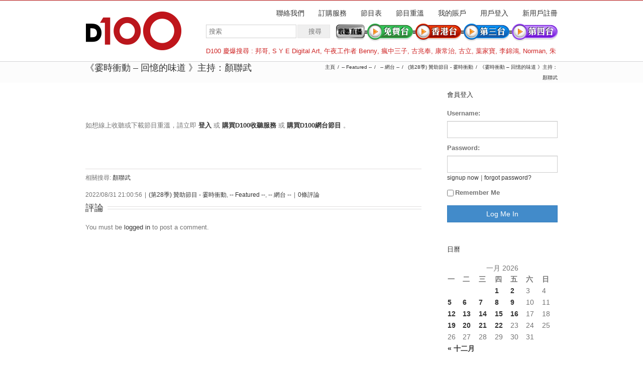

--- FILE ---
content_type: text/html; charset=UTF-8
request_url: https://www.d100.net/%E3%80%8A%E9%9C%8E%E6%99%82%E8%A1%9D%E5%8B%95-%E5%9B%9E%E6%86%B6%E7%9A%84%E5%91%B3%E9%81%93-%E3%80%8B%E4%B8%BB%E6%8C%81%EF%BC%9A%E9%A1%8F%E8%81%AF%E6%AD%A6/
body_size: 38290
content:




<!DOCTYPE html>
<html xmlns="https://www.w3.org/1999/xhtml" lang="zh-TW">
<head>
	<meta http-equiv="X-UA-Compatible" content="IE=edge,chrome=1" />

	<meta http-equiv="Content-Type" content="text/html; charset=utf-8"/>
	
	<title>D100 Radio 真正屬於香港的電台   &#8211;  《霎時衝動 &#8211;  回憶的味道 》主持：顏聯武</title>
	
		
	<script type="text/javascript" src="https://maps.google.com/maps/api/js?v=3.exp&amp;sensor=false&amp;language=zh"></script>	
	<!-- W3TC-include-js-head -->

	
	
	
	
	<link rel="stylesheet" href="https://www.d100.net/wp-content/themes/Avada/style.css" />

	<!--[if lte IE 8]>
	<script type="text/javascript" src="https://www.d100.net/wp-content/themes/Avada/js/respond.min.js"></script>
	<link rel="stylesheet" href="https://www.d100.net/wp-content/themes/Avada/css/ie8.css" />
	<![endif]-->

	<!--[if IE]>
	<link rel="stylesheet" href="https://www.d100.net/wp-content/themes/Avada/css/ie.css" />
	<![endif]-->

					<meta name="viewport" content="width=device-width, initial-scale=1, maximum-scale=1" />
		<link rel="stylesheet" href="https://www.d100.net/wp-content/themes/Avada/css/media.css" />
				<style type="text/css">
		@media only screen and (min-device-width: 768px) and (max-device-width: 1024px) and (orientation: portrait){
			#wrapper .ei-slider{width:100% !important;}
			body #header.sticky-header,body #header.sticky-header.sticky{display:none !important;}
		}
		@media only screen and (min-device-width: 768px) and (max-device-width: 1024px) and (orientation: landscape){
			#wrapper .ei-slider{width:100% !important;}
			body #header.sticky-header,body #header.sticky-header.sticky{display:none !important;}
		}
		</style>
			
		<link rel="shortcut icon" href="https://www.d100.net/wp-content/uploads/appleiphone16x16.png" type="image/x-icon" />
	
		<!-- For iPhone -->
	<link rel="apple-touch-icon-precomposed" href="https://www.d100.net/wp-content/uploads/appleiphone57x57.png">
	
		<!-- For iPhone 4 Retina display -->
	<link rel="apple-touch-icon-precomposed" sizes="114x114" href="https://www.d100.net/wp-content/uploads/appleiphone114x114.png">
	
		<!-- For iPad -->
	<link rel="apple-touch-icon-precomposed" sizes="72x72" href="https://www.d100.net/wp-content/uploads/appleiphone72x72.png">
	
		<!-- For iPad Retina display -->
	<link rel="apple-touch-icon-precomposed" sizes="144x144" href="https://www.d100.net/wp-content/uploads/appleiphone144x144.png">
	
	<link rel="alternate" type="application/rss+xml" title="訂閱 D100 Radio 真正屬於香港的電台 &raquo;" href="https://www.d100.net/feed/" />
<link rel="alternate" type="application/rss+xml" title="訂閱 D100 Radio 真正屬於香港的電台 &raquo; 迴響" href="https://www.d100.net/comments/feed/" />
<link rel="alternate" type="application/rss+xml" title="訂閱 D100 Radio 真正屬於香港的電台 &raquo; 《霎時衝動 &#8211;  回憶的味道 》主持：顏聯武 迴響" href="https://www.d100.net/%e3%80%8a%e9%9c%8e%e6%99%82%e8%a1%9d%e5%8b%95-%e5%9b%9e%e6%86%b6%e7%9a%84%e5%91%b3%e9%81%93-%e3%80%8b%e4%b8%bb%e6%8c%81%ef%bc%9a%e9%a1%8f%e8%81%af%e6%ad%a6/feed/" />
<link rel='stylesheet' id='wooslider-flexslider-css'  href='https://www.d100.net/wp-content/themes/Avada/framework/plugins/tf-flexslider/assets/css/flexslider.css?ver=1.0.1' type='text/css' media='all' />
<link rel='stylesheet' id='wooslider-common-css'  href='https://www.d100.net/wp-content/themes/Avada/framework/plugins/tf-flexslider/assets/css/style.css?ver=1.0.1' type='text/css' media='all' />
<link rel='stylesheet' id='ws-plugin--s2member-css'  href='https://www.d100.net/wp-content/plugins/s2member/s2member-o.php?ws_plugin__s2member_css=1&#038;qcABC=1&#038;ver=140105-140105-3267907802' type='text/css' media='all' />
<script type='text/javascript' src='https://www.d100.net/wp-includes/js/jquery/jquery.js?ver=1.10.2'></script>
<script type='text/javascript' src='https://www.d100.net/wp-includes/js/jquery/jquery-migrate.min.js?ver=1.2.1'></script>
<link rel="EditURI" type="application/rsd+xml" title="RSD" href="https://www.d100.net/xmlrpc.php?rsd" />
<link rel="wlwmanifest" type="application/wlwmanifest+xml" href="https://www.d100.net/wp-includes/wlwmanifest.xml" /> 

<link rel='canonical' href='https://www.d100.net/%e3%80%8a%e9%9c%8e%e6%99%82%e8%a1%9d%e5%8b%95-%e5%9b%9e%e6%86%b6%e7%9a%84%e5%91%b3%e9%81%93-%e3%80%8b%e4%b8%bb%e6%8c%81%ef%bc%9a%e9%a1%8f%e8%81%af%e6%ad%a6/' />
<link rel='shortlink' href='https://www.d100.net/?p=187143' />

<!--Plugin Admin Bar Removal 2013.0624.0361 Active - Tag 74be16979710d4c4e7c6647856088456-->

<!--Site Optimized to Speedup Control Panel Minimize Memory Consumption with Disabled ToolBar-->


<!-- Google Universal Analytics for WordPress v2.4.3 -->

<script>

	(function(i,s,o,g,r,a,m){i['GoogleAnalyticsObject']=r;i[r]=i[r]||function(){
	(i[r].q=i[r].q||[]).push(arguments)},i[r].l=1*new Date();a=s.createElement(o),
	m=s.getElementsByTagName(o)[0];a.async=1;a.src=g;m.parentNode.insertBefore(a,m)
	})(window,document,'script','//www.google-analytics.com/analytics.js','ga');

	ga('create', 'UA-37032059-1', 'auto');




	ga('set', 'forceSSL', true);
	ga('send', 'pageview');

</script>
<!-- Google Universal Analytics for WordPress v2.4.3 - https://wordpress.org/plugins/google-universal-analytics -->


	<!--[if lte IE 8]>
	<script type="text/javascript">
	jQuery(document).ready(function() {
	var imgs, i, w;
	var imgs = document.getElementsByTagName( 'img' );
	for( i = 0; i < imgs.length; i++ ) {
	    w = imgs[i].getAttribute( 'width' );
	    imgs[i].removeAttribute( 'width' );
	    imgs[i].removeAttribute( 'height' );
	}
	});
	</script>
	<![endif]-->
	<script type="text/javascript">
	/*@cc_on
	  @if (@_jscript_version == 10)
	    document.write(' <link type= "text/css" rel="stylesheet" href="https://www.d100.net/wp-content/themes/Avada/css/ie10.css" />');
	  @end
	@*/
	function insertParam(url, parameterName, parameterValue, atStart){
	    replaceDuplicates = true;
	    if(url.indexOf('#') > 0){
	        var cl = url.indexOf('#');
	        urlhash = url.substring(url.indexOf('#'),url.length);
	    } else {
	        urlhash = '';
	        cl = url.length;
	    }
	    sourceUrl = url.substring(0,cl);

	    var urlParts = sourceUrl.split("?");
	    var newQueryString = "";

	    if (urlParts.length > 1)
	    {
	        var parameters = urlParts[1].split("&");
	        for (var i=0; (i < parameters.length); i++)
	        {
	            var parameterParts = parameters[i].split("=");
	            if (!(replaceDuplicates && parameterParts[0] == parameterName))
	            {
	                if (newQueryString == "")
	                    newQueryString = "?";
	                else
	                    newQueryString += "&";
	                newQueryString += parameterParts[0] + "=" + (parameterParts[1]?parameterParts[1]:'');
	            }
	        }
	    }
	    if (newQueryString == "")
	        newQueryString = "?";

	    if(atStart){
	        newQueryString = '?'+ parameterName + "=" + parameterValue + (newQueryString.length>1?'&'+newQueryString.substring(1):'');
	    } else {
	        if (newQueryString !== "" && newQueryString != '?')
	            newQueryString += "&";
	        newQueryString += parameterName + "=" + (parameterValue?parameterValue:'');
	    }
	    return urlParts[0] + newQueryString + urlhash;
	};

	function ytVidId(url) {
	  var p = /^(?:https?:\/\/)?(?:www\.)?(?:youtu\.be\/|youtube\.com\/(?:embed\/|v\/|watch\?v=|watch\?.+&v=))((\w|-){11})(?:\S+)?$/;
	  return (url.match(p)) ? RegExp.$1 : false;
	  //return (url.match(p)) ? true : false;
	}

			var tag = document.createElement('script');
		tag.src = "https://www.youtube.com/iframe_api";
		var firstScriptTag = document.getElementsByTagName('script')[0];
		firstScriptTag.parentNode.insertBefore(tag, firstScriptTag);

		function getFrameID(id){
		    var elem = document.getElementById(id);
		    if (elem) {
		        if(/^iframe$/i.test(elem.tagName)) return id; //Frame, OK
		        // else: Look for frame
		        var elems = elem.getElementsByTagName("iframe");
		        if (!elems.length) return null; //No iframe found, FAILURE
		        for (var i=0; i<elems.length; i++) {
		           if (/^https?:\/\/(?:www\.)?youtube(?:-nocookie)?\.com(\/|$)/i.test(elems[i].src)) break;
		        }
		        elem = elems[i]; //The only, or the best iFrame
		        if (elem.id) return elem.id; //Existing ID, return it
		        // else: Create a new ID
		        do { //Keep postfixing `-frame` until the ID is unique
		            id += "-frame";
		        } while (document.getElementById(id));
		        elem.id = id;
		        return id;
		    }
		    // If no element, return null.
		    return null;
		}

		// Define YT_ready function.
		var YT_ready = (function() {
		    var onReady_funcs = [], api_isReady = false;
		    /* @param func function     Function to execute on ready
		     * @param func Boolean      If true, all qeued functions are executed
		     * @param b_before Boolean  If true, the func will added to the first
		                                 position in the queue*/
		    return function(func, b_before) {
		        if (func === true) {
		            api_isReady = true;
		            while (onReady_funcs.length) {
		                // Removes the first func from the array, and execute func
		                onReady_funcs.shift()();
		            }
		        } else if (typeof func == "function") {
		            if (api_isReady) func();
		            else onReady_funcs[b_before?"unshift":"push"](func); 
		        }
		    }
		})();
		// This function will be called when the API is fully loaded
		function onYouTubePlayerAPIReady() {YT_ready(true)}
		
	jQuery(document).ready(function() {
		jQuery('.portfolio-wrapper').hide();
	});
	jQuery(window).load(function() {
		if(jQuery('#sidebar').is(':visible')) {
			jQuery('.post-content div.portfolio').each(function() {
				var columns = jQuery(this).data('columns');
				jQuery(this).addClass('portfolio-'+columns+'-sidebar');
			});
		}
		jQuery('.full-video, .video-shortcode, .wooslider .slide-content').fitVids();

		if(jQuery().isotope) {
			  // modified Isotope methods for gutters in masonry
			  jQuery.Isotope.prototype._getMasonryGutterColumns = function() {
			    var gutter = this.options.masonry && this.options.masonry.gutterWidth || 0;
			        containerWidth = this.element.width();
			  
			    this.masonry.columnWidth = this.options.masonry && this.options.masonry.columnWidth ||
			                  // or use the size of the first item
			                  this.$filteredAtoms.outerWidth(true) ||
			                  // if there's no items, use size of container
			                  containerWidth;

			    this.masonry.columnWidth += gutter;

			    this.masonry.cols = Math.floor( ( containerWidth + gutter ) / this.masonry.columnWidth );
			    this.masonry.cols = Math.max( this.masonry.cols, 1 );
			  };

			  jQuery.Isotope.prototype._masonryReset = function() {
			    // layout-specific props
			    this.masonry = {};
			    // FIXME shouldn't have to call this again
			    this._getMasonryGutterColumns();
			    var i = this.masonry.cols;
			    this.masonry.colYs = [];
			    while (i--) {
			      this.masonry.colYs.push( 0 );
			    }
			  };

			  jQuery.Isotope.prototype._masonryResizeChanged = function() {
			    var prevSegments = this.masonry.cols;
			    // update cols/rows
			    this._getMasonryGutterColumns();
			    // return if updated cols/rows is not equal to previous
			    return ( this.masonry.cols !== prevSegments );
			  };

			imagesLoaded(jQuery('.portfolio-one .portfolio-wrapper'), function() {
				jQuery('.portfolio-wrapper').fadeIn();
				jQuery('.portfolio-one .portfolio-wrapper').isotope({
					// options
					itemSelector: '.portfolio-item',
					layoutMode: 'straightDown',
					transformsEnabled: false
				});
			});

			imagesLoaded(jQuery('.portfolio-two .portfolio-wrapper, .portfolio-three .portfolio-wrapper, .portfolio-four .portfolio-wrapper'),function() {
				jQuery('.portfolio-wrapper').fadeIn();
				jQuery('.portfolio-two .portfolio-wrapper, .portfolio-three .portfolio-wrapper, .portfolio-four .portfolio-wrapper').isotope({
					// options
					itemSelector: '.portfolio-item',
					layoutMode: 'fitRows',
					transformsEnabled: false
				});
			});

			var masonryContainer = jQuery('.portfolio-masonry .portfolio-wrapper');
			imagesLoaded(masonryContainer, function() {
				jQuery('.portfolio-wrapper').fadeIn();
				var gridTwo = masonryContainer.parent().hasClass('portfolio-grid-2');
				var columns;
				if(gridTwo) {
					columns = 2;
				} else {
					columns = 3;
				}
				masonryContainer.isotope({
					// options
					itemSelector: '.portfolio-item',
					layoutMode: 'masonry',
					transformsEnabled: false,
					masonry: { columnWidth: masonryContainer.width() / columns }
				});
			});
		}

		if(jQuery().flexslider) {
			var WooThumbWidth = 100;
			if(jQuery('body.woocommerce #sidebar').is(':visible')) {
				wooThumbWidth = 100;
			} else {
				wooThumbWidth = 118;
			}

			jQuery('.woocommerce .images #carousel').flexslider({
				animation: 'slide',
				controlNav: false,
				directionNav: false,
				animationLoop: true,
				slideshow: false,
				itemWidth: wooThumbWidth,
				itemMargin: 9,
				touch: false,
				useCSS: false,
				asNavFor: '.woocommerce .images #slider'
			});

			jQuery('.woocommerce .images #slider').flexslider({
				animation: 'slide',
				controlNav: false,
				animationLoop: true,
				slideshow: false,
				smoothHeight: true,
				touch: true,
				useCSS: false,
				sync: '.woocommerce .images #carousel'
			});

			var iframes = jQuery('iframe');
			var avada_ytplayer;

			jQuery.each(iframes, function(i, v) {
				var src = jQuery(this).attr('src');
				if(src) {
										if(src.indexOf('vimeo') >= 1) {
						jQuery(this).attr('id', 'player_'+(i+1));
						var new_src = insertParam(src, 'api', '1', false);
						var new_src_2 = insertParam(new_src, 'player_id', 'player_'+(i+1), false);
						
						jQuery(this).attr('src', new_src_2);
					}
															if(ytVidId(src)) {
						jQuery(this).parent().wrap('<span class="play3" />');
					}
									}
			});

						function ready(player_id) {
			    var froogaloop = $f(player_id);

			    froogaloop.addEvent('play', function(data) {
			    	jQuery('#'+player_id).parents('li').parent().parent().flexslider("pause");
			    });

			    froogaloop.addEvent('pause', function(data) {
			        jQuery('#'+player_id).parents('li').parent().parent().flexslider("play");
			    });
			}

			var vimeoPlayers = jQuery('.flexslider').find('iframe'), player;

			for (var i = 0, length = vimeoPlayers.length; i < length; i++) {
		        player = vimeoPlayers[i]; 
		        $f(player).addEvent('ready', ready);
			}

			function addEvent(element, eventName, callback) {
			    if (element.addEventListener) {
			        element.addEventListener(eventName, callback, false)
			    } else {
			        element.attachEvent(eventName, callback, false);
			    }
			}
			
			jQuery('.tfs-slider').flexslider({
				animation: "fade",
				slideshow: true,
				slideshowSpeed: 7000,
				animationSpeed: 600,
				smoothHeight: true,
				pauseOnHover: false,
				useCSS: false,
				video: true,
				start: function(slider) {
			        if(typeof(slider.slides) !== 'undefined' && slider.slides.eq(slider.currentSlide).find('iframe').length !== 0) {
			           			           jQuery(slider).find('.flex-control-nav').hide();
			           			           						YT_ready(function() {
							new YT.Player(slider.slides.eq(slider.currentSlide).find('iframe').attr('id'), {
								events: {
									'onStateChange': onPlayerStateChange(slider.slides.eq(slider.currentSlide).find('iframe').attr('id'), slider)
								}
							});
						});
									       } else {
			           			           jQuery(slider).find('.flex-control-nav').show();
			           			       }
				},
			    before: function(slider) {
			        if(slider.slides.eq(slider.currentSlide).find('iframe').length !== 0) {
			        				           $f( slider.slides.eq(slider.currentSlide).find('iframe').attr('id') ).api('pause');
			           
			           						YT_ready(function() {
							new YT.Player(slider.slides.eq(slider.currentSlide).find('iframe').attr('id'), {
								events: {
									'onStateChange': onPlayerStateChange(slider.slides.eq(slider.currentSlide).find('iframe').attr('id'), slider)
								}
							});
						});
						
			           /* ------------------  YOUTUBE FOR AUTOSLIDER ------------------ */
			           playVideoAndPauseOthers(slider);
			       }
			    },
			   	after: function(slider) {
			        if(slider.slides.eq(slider.currentSlide).find('iframe').length !== 0) {
			           			           jQuery(slider).find('.flex-control-nav').hide();
			           
			           						YT_ready(function() {
							new YT.Player(slider.slides.eq(slider.currentSlide).find('iframe').attr('id'), {
								events: {
									'onStateChange': onPlayerStateChange(slider.slides.eq(slider.currentSlide).find('iframe').attr('id'), slider)
								}
							});
						});
									       } else {
			           			           jQuery(slider).find('.flex-control-nav').show();
			           			       }
			    }
			});
			
						jQuery('.flexslider').flexslider({
				slideshow: true,
				slideshowSpeed: 7000,
				video: true,
				pauseOnHover: false,
				useCSS: false,
								start: function(slider) {
			        if (typeof(slider.slides) !== 'undefined' && slider.slides.eq(slider.currentSlide).find('iframe').length !== 0) {
			           			           jQuery(slider).find('.flex-control-nav').hide();
			           
			           						YT_ready(function() {
							new YT.Player(slider.slides.eq(slider.currentSlide).find('iframe').attr('id'), {
								events: {
									'onStateChange': onPlayerStateChange(slider.slides.eq(slider.currentSlide).find('iframe').attr('id'), slider)
								}
							});
						});
									       } else {
			           			           jQuery(slider).find('.flex-control-nav').show();
			           			       }
				},
			    before: function(slider) {
			        if (slider.slides.eq(slider.currentSlide).find('iframe').length !== 0) {
			           $f(slider.slides.eq(slider.currentSlide).find('iframe').attr('id') ).api('pause');			           						YT_ready(function() {
							new YT.Player(slider.slides.eq(slider.currentSlide).find('iframe').attr('id'), {
								events: {
									'onStateChange': onPlayerStateChange(slider.slides.eq(slider.currentSlide).find('iframe').attr('id'), slider)
								}
							});
						});
						
			           /* ------------------  YOUTUBE FOR AUTOSLIDER ------------------ */
			           playVideoAndPauseOthers(slider);
			       }
			    },
			   	after: function(slider) {
			        if (slider.slides.eq(slider.currentSlide).find('iframe').length !== 0) {
			           			           jQuery(slider).find('.flex-control-nav').hide();
			           			           						YT_ready(function() {
							new YT.Player(slider.slides.eq(slider.currentSlide).find('iframe').attr('id'), {
								events: {
									'onStateChange': onPlayerStateChange(slider.slides.eq(slider.currentSlide).find('iframe').attr('id'), slider)
								}
							});
						});
									       } else {
			           			           jQuery(slider).find('.flex-control-nav').show();
			           			       }
			    }
			});

			function playVideoAndPauseOthers(slider) {
				jQuery(slider).find('iframe').each(function(i) {
					var func = 'stopVideo';
					this.contentWindow.postMessage('{"event":"command","func":"' + func + '","args":""}', '*');
				});
			}

			/* ------------------ PREV & NEXT BUTTON FOR FLEXSLIDER (YOUTUBE) ------------------ */
			jQuery('.flex-next, .flex-prev').click(function() {
				playVideoAndPauseOthers(jQuery(this).parents('.flexslider, .tfs-slider'));
			});

			function onPlayerStateChange(frame, slider) {
				return function(event) {
			        if(event.data == YT.PlayerState.PLAYING) {
			            jQuery(slider).flexslider("pause");
			        }
			        if(event.data == YT.PlayerState.PAUSED) {
			        	jQuery(slider).flexslider("play");
			        }
		    	}
			}
		}

		if(jQuery().isotope) {
			var gridwidth = (jQuery('.grid-layout').width() / 2) - 22;
			jQuery('.grid-layout .post').css('width', gridwidth);
			jQuery('.grid-layout').isotope({
				layoutMode: 'masonry',
				itemSelector: '.post',
				masonry: {
					columnWidth: gridwidth,
					gutterWidth: 40
				},
			});

			var gridwidth = (jQuery('.grid-full-layout').width() / 3) - 30;
			jQuery('.grid-full-layout .post').css('width', gridwidth);
			jQuery('.grid-full-layout').isotope({
				layoutMode: 'masonry',
				itemSelector: '.post',
				masonry: {
					columnWidth: gridwidth,
					gutterWidth: 40
				},
			});
		}

		jQuery('.rev_slider_wrapper').each(function() {
			if(jQuery(this).length >=1 && jQuery(this).find('.tp-bannershadow').length == 0) {
				jQuery('<div class="shadow-left">').appendTo(this);
				jQuery('<div class="shadow-right">').appendTo(this);

				jQuery(this).addClass('avada-skin-rev');
			}
		});

		jQuery('.tparrows').each(function() {
			if(jQuery(this).css('visibility') == 'hidden') {
				jQuery(this).remove();
			}
		});
	});
	jQuery(document).ready(function() {
		function onAfter(curr, next, opts, fwd) {
		  var $ht = jQuery(this).height();

		  //set the container's height to that of the current slide
		  jQuery(this).parent().css('height', $ht);
		}
		if(jQuery().cycle) {
		    jQuery('.reviews').cycle({
				fx: 'fade',
				after: onAfter,
								timeout: 4000							});
		}
	});
	jQuery(window).load(function($) {
		jQuery('.header-social .menu > li').height(jQuery('.header-social').height());
		jQuery('.header-social .menu > li').css('line-height', jQuery('.header-social').height()+'px');

		if(jQuery().prettyPhoto) {
			var ppArgs = {
								animation_speed: 'fast',
								overlay_gallery: true,
				autoplay_slideshow: false,
								slideshow: 5000,
												opacity: 0.8,
								show_title: true,
				show_desc: true,
							};

			jQuery("a[rel^='prettyPhoto']").prettyPhoto(ppArgs);

			
			jQuery('.lightbox-enabled a').has('img').prettyPhoto(ppArgs);

			var mediaQuery = 'desk';

			if (Modernizr.mq('only screen and (max-width: 600px)') || Modernizr.mq('only screen and (max-height: 520px)')) {

				mediaQuery = 'mobile';
				jQuery("a[rel^='prettyPhoto']").unbind('click');
								jQuery('.lightbox-enabled a').has('img').unbind('click');
			} 

			// Disables prettyPhoto if screen small
			jQuery(window).on('resize', function() {
				if ((Modernizr.mq('only screen and (max-width: 600px)') || Modernizr.mq('only screen and (max-height: 520px)')) && mediaQuery == 'desk') {
					jQuery("a[rel^='prettyPhoto']").unbind('click.prettyphoto');
										jQuery('.lightbox-enabled a').has('img').unbind('click.prettyphoto');
					mediaQuery = 'mobile';
				} else if (!Modernizr.mq('only screen and (max-width: 600px)') && !Modernizr.mq('only screen and (max-height: 520px)') && mediaQuery == 'mobile') {
					jQuery("a[rel^='prettyPhoto']").prettyPhoto(ppArgs);
										jQuery('.lightbox-enabled a').has('img').prettyPhoto(ppArgs);
					mediaQuery = 'desk';
				}
			});
		}
				jQuery('.side-nav li').hoverIntent({
		over: function() {
			if(jQuery(this).find('> .children').length >= 1) {
				jQuery(this).find('> .children').stop(true, true).slideDown('slow');
			}
		},
		out: function() {
			if(jQuery(this).find('.current_page_item').length == 0 && jQuery(this).hasClass('current_page_item') == false) {
				jQuery(this).find('.children').stop(true, true).slideUp('slow');
			}
		},
		timeout: 500
		});
		
		if(jQuery().eislideshow) {
	        jQuery('#ei-slider').eislideshow({
	        		        	animation: 'sides',
	        		        	autoplay: true,
	        		        	slideshow_interval: 3000,
	        		        		        	speed: 800,
	        		        		        	thumbMaxWidth: 150	        		        });
    	}

        var retina = window.devicePixelRatio > 1 ? true : false;

        
        /* wpml flag in center */
		var wpml_flag = jQuery('ul#nav > li > a > .iclflag');
		var wpml_h = wpml_flag.height();
		wpml_flag.css('margin-top', +wpml_h / - 2 + "px");

		var wpml_flag = jQuery('.top-menu > ul > li > a > .iclflag');
		var wpml_h = wpml_flag.height();
		wpml_flag.css('margin-top', +wpml_h / - 2 + "px");

				
		jQuery('#posts-container-infinite').infinitescroll({
		    navSelector  : "div.pagination",
		                   // selector for the paged navigation (it will be hidden)
		    nextSelector : "a.pagination-next",
		                   // selector for the NEXT link (to page 2)
		    itemSelector : "div.post",
		                   // selector for all items you'll retrieve
		    errorCallback: function() {
		    	jQuery('#posts-container').isotope('reLayout');
		    }
		}, function(posts) {
			if(jQuery().isotope) {
				//jQuery(posts).css('top', 'auto').css('left', 'auto');

				jQuery(posts).hide();
				imagesLoaded(posts, function() {
					jQuery(posts).fadeIn();
					jQuery('#posts-container-infinite').isotope('appended', jQuery(posts));
					jQuery('#posts-container-infinite').isotope('reLayout');
				});

				var gridwidth = (jQuery('.grid-layout').width() / 2) - 22;
				jQuery('.grid-layout .post').css('width', gridwidth);

				var gridwidth = (jQuery('.grid-full-layout').width() / 3) - 30;
				jQuery('.grid-full-layout .post').css('width', gridwidth);

				jQuery('#posts-container-infinite').isotope('reLayout');
			}

			jQuery('.flexslider').flexslider({
				slideshow: true,
				slideshowSpeed: 7000,
				video: true,
				pauseOnHover: false,
				useCSS: false,
				start: function(slider) {
			        if (typeof(slider.slides) !== 'undefined' && slider.slides.eq(slider.currentSlide).find('iframe').length !== 0) {
			           			           jQuery(slider).find('.flex-control-nav').hide();
			           
			           						YT_ready(function() {
							new YT.Player(slider.slides.eq(slider.currentSlide).find('iframe').attr('id'), {
								events: {
									'onStateChange': onPlayerStateChange(slider.slides.eq(slider.currentSlide).find('iframe').attr('id'), slider)
								}
							});
						});
									       } else {
			           			           jQuery(slider).find('.flex-control-nav').show();
			           			       }
				},
			    before: function(slider) {
			        if (slider.slides.eq(slider.currentSlide).find('iframe').length !== 0) {
			           $f(slider.slides.eq(slider.currentSlide).find('iframe').attr('id') ).api('pause');
			           						YT_ready(function() {
							new YT.Player(slider.slides.eq(slider.currentSlide).find('iframe').attr('id'), {
								events: {
									'onStateChange': onPlayerStateChange(slider.slides.eq(slider.currentSlide).find('iframe').attr('id'), slider)
								}
							});
						});
						
			           /* ------------------  YOUTUBE FOR AUTOSLIDER ------------------ */
			           playVideoAndPauseOthers(slider);
			       }
			    },
			   	after: function(slider) {
			        if (slider.slides.eq(slider.currentSlide).find('iframe').length !== 0) {
			           			           jQuery(slider).find('.flex-control-nav').hide();
			           
			           						YT_ready(function() {
							new YT.Player(slider.slides.eq(slider.currentSlide).find('iframe').attr('id'), {
								events: {
									'onStateChange': onPlayerStateChange(slider.slides.eq(slider.currentSlide).find('iframe').attr('id'), slider)
								}
							});
						});
									       } else {
			           			           jQuery(slider).find('.flex-control-nav').show();
			           			       }
			    }
			});
			if(jQuery().prettyPhoto) { jQuery("a[rel^='prettyPhoto']").prettyPhoto(ppArgs); }
			jQuery(posts).each(function() {
				jQuery(this).find('.full-video, .video-shortcode, .wooslider .slide-content').fitVids();
			});

			if(jQuery().isotope) {
				jQuery('#posts-container-infinite').isotope('reLayout');
			}
		});

			});
	</script>

	<style type="text/css">
		a:hover{
		color:#d2202f;
	}
	#nav ul .current_page_item a, #nav ul .current-menu-item a, #nav ul > .current-menu-parent a,
	.footer-area ul li a:hover,
	.portfolio-tabs li.active a, .faq-tabs li.active a,
	.project-content .project-info .project-info-box a:hover,
	.about-author .title a,
	span.dropcap,.footer-area a:hover,.copyright a:hover,
	#sidebar .widget_categories li a:hover,
	#main .post h2 a:hover,
	#sidebar .widget li a:hover,
	#nav ul a:hover,
	.date-and-formats .format-box i,
	h5.toggle:hover a,
	.tooltip-shortcode,.content-box-percentage,
	.more a:hover:after,.read-more:hover:after,.pagination-prev:hover:before,.pagination-next:hover:after,
	.single-navigation a[rel=prev]:hover:before,.single-navigation a[rel=next]:hover:after,
	#sidebar .widget_nav_menu li a:hover:before,#sidebar .widget_categories li a:hover:before,
	#sidebar .widget .recentcomments:hover:before,#sidebar .widget_recent_entries li a:hover:before,
	#sidebar .widget_archive li a:hover:before,#sidebar .widget_pages li a:hover:before,
	#sidebar .widget_links li a:hover:before,.side-nav .arrow:hover:after,.woocommerce-tabs .tabs a:hover .arrow:after,
	.star-rating:before,.star-rating span:before,.price ins .amount,
	.price > .amount,.woocommerce-pagination .prev:hover:before,.woocommerce-pagination .next:hover:after,
	.woocommerce-tabs .tabs li.active a,.woocommerce-tabs .tabs li.active a .arrow:after,
	#wrapper .cart-checkout a:hover,#wrapper .cart-checkout a:hover:before,
	.widget_shopping_cart_content .total .amount,.widget_layered_nav li a:hover:before,
	.widget_product_categories li a:hover:before,#header .my-account-link-active:after,.woocommerce-side-nav li.active a,.woocommerce-side-nav li.active a:after,.my_account_orders .order-number a,.shop_table .product-subtotal .amount,
	.cart_totals .total .amount,form.checkout .shop_table tfoot .total .amount,#final-order-details .mini-order-details tr:last-child .amount,.rtl .more a:hover:before,.rtl .read-more:hover:before,#header .my-cart-link-active:after,#wrapper #sidebar .current_page_item > a,#wrapper #sidebar .current-menu-item a,#wrapper #sidebar .current_page_item a:before,#wrapper #sidebar .current-menu-item a:before,#wrapper .footer-area .current_page_item a,#wrapper .footer-area .current-menu-item a,#wrapper .footer-area .current_page_item a:before,#wrapper .footer-area .current-menu-item a:before,.side-nav ul > li.current_page_item > a,.side-nav li.current_page_ancestor > a{
		color:#d2202f !important;
	}
	#nav ul .current_page_item a, #nav ul .current-menu-item a, #nav ul > .current-menu-parent a,
	#nav ul ul,#nav li.current-menu-ancestor a,
	.reading-box,
	.portfolio-tabs li.active a, .faq-tabs li.active a,
	.tab-holder .tabs li.active a,
	.post-content blockquote,
	.progress-bar-content,
	.pagination .current,
	.pagination a.inactive:hover,
	#nav ul a:hover,.woocommerce-pagination .current,
	.tagcloud a:hover,#header .my-account-link:hover:after,body #header .my-account-link-active:after{
		border-color:#d2202f !important;
	}
	.side-nav li.current_page_item a{
		border-right-color:#d2202f !important;	
	}
	.rtl .side-nav li.current_page_item a{
		border-left-color:#d2202f !important;	
	}
	.header-v2 .header-social, .header-v3 .header-social, .header-v4 .header-social,.header-v5 .header-social,.header-v2{
		border-top-color:#d2202f !important;	
	}
	h5.toggle.active span.arrow,
	.post-content ul.circle-yes li:before,
	.progress-bar-content,
	.pagination .current,
	.header-v3 .header-social,.header-v4 .header-social,.header-v5 .header-social,
	.date-and-formats .date-box,.table-2 table thead,
	.onsale,.woocommerce-pagination .current,
	.woocommerce .social-share li a:hover i,
	.price_slider_wrapper .ui-slider .ui-slider-range,
	.tagcloud a:hover,.cart-loading,
	ul.arrow li:before{
		background-color:#d2202f !important;
	}
	
			#header,#small-nav,#header .login-box,#header .cart-contents,#small-nav .login-box,#small-nav .cart-contents{
		background-color:#ffffff !important;
	}
	body #header.sticky-header{background:rgba(255, 255, 255, 0.95) !important;}
	#nav ul a{
		border-color:#ffffff !important;	
	}
	
		#main,#wrapper{
		background-color:#ffffff !important;
	}
	
		.footer-area{
		background-color:#363839 !important;
	}
	
		.footer-area{
		border-color:#d2202f !important;
	}
	
		#footer{
		background-color:#282a2b !important;
	}
	
		#footer{
		border-color:#4b4c4d !important;
	}
	
		.sep-boxed-pricing ul li.title-row{
		background-color:#c46262 !important;
		border-color:#c46262 !important;
	}
	.pricing-row .exact_price, .pricing-row sup{
		color:#c46262 !important;
	}
				.image .image-extras{
		background-image: linear-gradient(top, rgba(232,144,144,1) 0%, rgba(214,90,90,1) 100%);
		background-image: -o-linear-gradient(top, rgba(232,144,144,1) 0%, rgba(214,90,90,1) 100%);
		background-image: -moz-linear-gradient(top, rgba(232,144,144,1) 0%, rgba(214,90,90,1) 100%);
		background-image: -webkit-linear-gradient(top, rgba(232,144,144,1) 0%, rgba(214,90,90,1) 100%);
		background-image: -ms-linear-gradient(top, rgba(232,144,144,1) 0%, rgba(214,90,90,1) 100%);

		background-image: -webkit-gradient(
			linear,
			left top,
			left bottom,
			color-stop(0, rgba(232,144,144,1)),
			color-stop(1, rgba(214,90,90,1))
		);

		filter: progid:DXImageTransform.Microsoft.gradient(startColorstr='#e89090', endColorstr='#d65a5a');
	}
	.no-cssgradients .image .image-extras{
		background:#e89090;
	}
			#main .portfolio-one .button,
	#main .comment-submit,
	#reviews input#submit,
	.button.default,
	.price_slider_amount button,
	.gform_wrapper .gform_button{
		color: #781010 !important;
		background-image: linear-gradient(top, #e89090 0%, #d65a5a 100%);
		background-image: -o-linear-gradient(top, #e89090 0%, #d65a5a 100%);
		background-image: -moz-linear-gradient(top, #e89090 0%, #d65a5a 100%);
		background-image: -webkit-linear-gradient(top, #e89090 0%, #d65a5a 100%);
		background-image: -ms-linear-gradient(top, #e89090 0%, #d65a5a 100%);

		background-image: -webkit-gradient(
			linear,
			left top,
			left bottom,
			color-stop(0, #e89090),
			color-stop(1, #d65a5a)
		);
		border:1px solid #d65a5a;

		filter: progid:DXImageTransform.Microsoft.gradient(startColorstr='#e89090', endColorstr='#d65a5a');
	}
	.no-cssgradients #main .portfolio-one .button,
	.no-cssgradients #main .comment-submit,
	.no-cssgradients #reviews input#submit,
	.no-cssgradients .button.default,
	.no-cssgradients .price_slider_amount button,
	.no-cssgradients .gform_wrapper .gform_button{
		background:#e89090;
	}
	#main .portfolio-one .button:hover,
	#main .comment-submit:hover,
	#reviews input#submit:hover,
	.button.default:hover,
	.price_slider_amount button:hover,
	.gform_wrapper .gform_button:hover{
		color: #781010 !important;
		background-image: linear-gradient(top, #d65a5a 0%, #e89090 100%);
		background-image: -o-linear-gradient(top, #d65a5a 0%, #e89090 100%);
		background-image: -moz-linear-gradient(top, #d65a5a 0%, #e89090 100%);
		background-image: -webkit-linear-gradient(top, #d65a5a 0%, #e89090 100%);
		background-image: -ms-linear-gradient(top, #d65a5a 0%, #e89090 100%);

		background-image: -webkit-gradient(
			linear,
			left top,
			left bottom,
			color-stop(0, #d65a5a),
			color-stop(1, #e89090)
		);
		border:1px solid #d65a5a;

		filter: progid:DXImageTransform.Microsoft.gradient(startColorstr='#d65a5a', endColorstr='#e89090');
	}
	.no-cssgradients #main .portfolio-one .button:hover,
	.no-cssgradients #main .comment-submit:hover,
	.no-cssgradients #reviews input#submit:hover,
	.no-cssgradients .button.default,
	.no-cssgradients .price_slider_amount button:hover,
	.no-cssgradients .gform_wrapper .gform_button{
		background:#d65a5a;
	}
	
	
	
		.page-title-container{
		background-color:#fcfcfc;
	}
	
		.page-title-container{border-color:#d2d3d4 !important;}
	
	#header{
			}

	#header{
					}

	#main{
			}

	#main{
					}

	.footer-area{
			}

	.page-title-container{
			}

	.page-title-container{
						-webkit-background-size: auto;
		-moz-background-size: auto;
		-o-background-size: auto;
		background-size: auto;
			}

		.fontawesome-icon.circle-yes{
		background-color:#333333 !important;
	}
	
		.fontawesome-icon.circle-yes{
		border-color:#333333 !important;
	}
	
		.fontawesome-icon{
		color:#ffffff !important;
	}
	
		.title-sep,.product .product-border{
		border-color:#e0dede !important;
	}
	
		.review blockquote q,.post-content blockquote,form.checkout .payment_methods .payment_box{
		background-color:#f6f6f6 !important;
	}
	.review blockquote div:after{
		border-top-color:#f6f6f6 !important;
	}
	
		.review blockquote q,.post-content blockquote{
		color:#747474 !important;
	}
	
	
	
	body,#nav ul li ul li a,
	.more,
	.avada-container h3,
	.meta .date,
	.review blockquote q,
	.review blockquote div strong,
	.image .image-extras .image-extras-content h4,
	.project-content .project-info h4,
	.post-content blockquote,
	.button.large,
	.button.small,
	.ei-title h3,.cart-contents,
	.gform_wrapper .gform_button,
	.woocommerce-success-message .button{
		font-family:Arial, Helvetica, sans-serif !important;
	}
	.avada-container h3,
	.review blockquote div strong,
	.footer-area  h3,
	.button.large,
	.button.small,
	.gform_wrapper .gform_button{
		font-weight:bold;
	}
	.meta .date,
	.review blockquote q,
	.post-content blockquote{
		font-style:italic;
	}

	
	#nav,
	.side-nav li a{
		font-family:Arial, Helvetica, sans-serif !important;
	}
	
	
	#main .reading-box h2,
	#main h2,
	.page-title h1,
	.image .image-extras .image-extras-content h3,
	#main .post h2,
	#sidebar .widget h3,
	.tab-holder .tabs li a,
	.share-box h4,
	.project-content h3,
	h5.toggle a,
	.full-boxed-pricing ul li.title-row,
	.full-boxed-pricing ul li.pricing-row,
	.sep-boxed-pricing ul li.title-row,
	.sep-boxed-pricing ul li.pricing-row,
	.person-author-wrapper,
	.post-content h1, .post-content h2, .post-content h3, .post-content h4, .post-content h5, .post-content h6,
	.ei-title h2, #header .tagline,
	table th,.project-content .project-info h4,
	.woocommerce-success-message .msg,.product-title{
		font-family:Arial, Helvetica, sans-serif !important;
	}
	
	
	.footer-area  h3{
		font-family:Arial, Helvetica, sans-serif !important;
	}

		body,#sidebar .slide-excerpt h2, .footer-area .slide-excerpt h2{
		font-size:13px;
				line-height:20px;
	}
	.project-content .project-info h4,.gform_wrapper label,.gform_wrapper .gfield_description{
		font-size:13px !important;
				line-height:20px !important;
	}
	
		body,#sidebar .slide-excerpt h2, .footer-area .slide-excerpt h2{
		line-height:20px !important;
	}
	.project-content .project-info h4{
		line-height:20px !important;
	}
	
		#nav{font-size:14px !important;}
	
		.header-social *{font-size:12px !important;}
	
		.page-title ul li,page-title ul li a{font-size:10px !important;}
	
		.side-nav li a{font-size:14px !important;}
	
		#sidebar .widget h3{font-size:13px !important;}
	
		.footer-area h3{font-size:13px !important;}
	
		.copyright{font-size:12px !important;}
	
		#header .avada-row, #main .avada-row, .footer-area .avada-row, #footer .avada-row{ max-width:940px; }
	
		.post-content h1{
		font-size:18px !important;
				line-height:27px !important;
	}
	
		.post-content h1{
		line-height:18px !important;
	}
	
		.post-content h2,.title h2,#main .post-content .title h2,.page-title h1,#main .post h2 a{
		font-size:18px !important;
				line-height:27px !important;
	}
	
		.post-content h2,.title h2,#main .post-content .title h2,.page-title h1,#main .post h2 a{
		line-height:18px !important;
	}
	
		.post-content h3,.project-content h3,#header .tagline,.product-title{
		font-size:18px !important;
				line-height:27px !important;
	}
	
		.post-content h3,.project-content h3,#header .tagline,.product-title{
		line-height:18px !important;
	}
	
		.post-content h4{
		font-size:13px !important;
				line-height:20px !important;
	}
	h5.toggle a,.tab-holder .tabs li a,.share-box h4,.person-author-wrapper{
		font-size:13px !important;
	}
	
		.post-content h4{
		line-height:18px !important;
	}
	
		.post-content h5{
		font-size:12px !important;
				line-height:18px !important;
	}
	
		.post-content h5{
		line-height:18px !important;
	}
	
		.post-content h6{
		font-size:11px !important;
				line-height:17px !important;
	}
	
		.post-content h6{
		line-height:18px !important;
	}
	
		.ei-title h2{
		font-size:42px !important;
				line-height:63px !important;
	}
	
		.ei-title h3{
		font-size:20px !important;
				line-height:30px !important;
	}
	
		body,.post .post-content,.post-content blockquote,.tab-holder .news-list li .post-holder .meta,#sidebar #jtwt,.meta,.review blockquote div,.search input,.project-content .project-info h4,.title-row,.simple-products-slider .price .amount,.quantity .qty,.quantity .minus,.quantity .plus{color:#747474 !important;}
	
		.post-content h1,.title h1,.woocommerce-success-message .msg{
		color:#333333 !important;
	}
	
		.post-content h2,.title h2,.woocommerce-tabs h2{
		color:#333333 !important;
	}
	
		.post-content h3,#sidebar .widget h3,.project-content h3,.title h3,#header .tagline,.person-author-wrapper span,.product-title{
		color:#333333 !important;
	}
	
		.post-content h4,.project-content .project-info h4,.share-box h4,.title h4,.tab-holder .tabs li a{
		color:#333333 !important;
	}
	
		.post-content h5,h5.toggle a,.title h5{
		color:#333333 !important;
	}
	
		.post-content h6,.title h6{
		color:#333333 !important;
	}
	
		.page-title h1{
		color:#333333 !important;
	}
	
	
		body a{color:#333333;}
	.project-content .project-info .project-info-box a,#sidebar .widget li a, #sidebar .widget .recentcomments, #sidebar .widget_categories li, #main .post h2 a,
	.shop_attributes tr th,.image-extras a,.products-slider .price .amount,.my_account_orders thead tr th,.shop_table thead tr th,.cart_totals table th,form.checkout .shop_table tfoot th,form.checkout .payment_methods label,#final-order-details .mini-order-details th,#main .product .product_title{color:#333333 !important;}
	
		.page-title ul li,.page-title ul li a{color:#333333 !important;}
	
		.footer-area h3{color:#DDDDDD !important;}
	
		.footer-area,.footer-area #jtwt,.copyright{color:#8C8989 !important;}
	
		.footer-area a,.copyright a{color:#BFBFBF !important;}
	
		#nav ul a,.side-nav li a,#header .cart-content a,#header .cart-content a:hover,#wrapper .header-social .top-menu .cart > a,#wrapper .header-social .top-menu .cart > a > .amount{color:#333333 !important;}
	#header .my-account-link:after{border-color:#333333 !important;}
	
		#nav ul li a:hover{color:#d2202f !important;border-color:#d2202f !important;}
	#nav ul ul{border-color:#d2202f !important;}
	

		#nav ul ul{background-color:#edebeb;}
	
		#wrapper #nav ul li ul li a,.side-nav li li a,.side-nav li.current_page_item li a{color:#333333 !important;}
	
		.ei-title h2{color:#333333 !important;}
	
		.ei-title h3{color:#747474 !important;}
	
		#wrapper .header-social *{color:#ffffff !important;}
	
		.sep-single{background-color:#e0dede !important;}
	.sep-double,.sep-dashed,.sep-dotted{border-color:#e0dede !important;}
	.ls-avada, .avada-skin-rev,.clients-carousel .es-carousel li img,h5.toggle a,.progress-bar,
	#small-nav,.portfolio-tabs,.faq-tabs,.single-navigation,.project-content .project-info .project-info-box,
	.post .meta-info,.grid-layout .post,.grid-layout .post .content-sep,
	.grid-layout .post .flexslider,.timeline-layout .post,.timeline-layout .post .content-sep,
	.timeline-layout .post .flexslider,h3.timeline-title,.timeline-arrow,
	.counter-box-wrapper,.table-2 table thead,.table-2 tr td,
	#sidebar .widget li a,#sidebar .widget .recentcomments,#sidebar .widget_categories li,
	.tab-holder,.commentlist .the-comment,
	.side-nav,#wrapper .side-nav li a,.rtl .side-nav,h5.toggle.active + .toggle-content,
	#wrapper .side-nav li.current_page_item li a,.tabs-vertical .tabset,
	.tabs-vertical .tabs-container .tab_content,.page-title-container,.pagination a.inactive,.woocommerce-pagination .page-numbers,.rtl .woocommerce .social-share li{border-color:#e0dede;}
	.side-nav li a,.product_list_widget li,.widget_layered_nav li,.price_slider_wrapper,.tagcloud a,#header .cart-content a,#header .cart-content a:hover,#header .login-box,#header .cart-contents,#small-nav .login-box,#small-nav .cart-contents,#small-nav .cart-content a,#small-nav .cart-content a:hover,
	#customer_login_box,.myaccount_user,.myaccount_user_container span,
	.woocommerce-side-nav li a,.woocommerce-content-box,.woocommerce-content-box h2,.my_account_orders tr,.woocommerce .address h4,.shop_table tr,.cart_totals .total,.chzn-container-single .chzn-single,.chzn-container-single .chzn-single div,.chzn-drop,form.checkout .shop_table tfoot,.input-radio,#final-order-details .mini-order-details tr:last-child,p.order-info,.cart-content a img,.panel.entry-content,.woocommerce-tabs .tabs li a,.woocommerce .social-share,.woocommerce .social-share li,.quantity,.quantity .minus, .quantity .qty,.shop_attributes tr,.woocommerce-success-message{border-color:#e0dede !important;}
	.price_slider_wrapper .ui-widget-content{background-color:#e0dede;}
	
		.quantity .minus,.quantity .plus{background-color:#dadada !important;}
	
		.quantity .minus:hover,.quantity .plus:hover{background-color:#ffffff !important;}
	
		input#s,#comment-input input,#comment-textarea textarea,.comment-form-comment textarea,.input-text,.wpcf7-form .wpcf7-text,.wpcf7-form .wpcf7-quiz,.wpcf7-form .wpcf7-number,.wpcf7-form textarea,.gform_wrapper .gfield input[type=text],.gform_wrapper .gfield textarea{background-color:#ffffff !important;}
	
		input#s,input#s,.placeholder,#comment-input input,#comment-textarea textarea,#comment-input .placeholder,#comment-textarea .placeholder,.comment-form-comment textarea,.input-text..wpcf7-form .wpcf7-text,.wpcf7-form .wpcf7-quiz,.wpcf7-form .wpcf7-number,.wpcf7-form textarea,.gform_wrapper .gfield input[type=text],.gform_wrapper .gfield textarea{color:#aaa9a9 !important;}
	input#s::webkit-input-placeholder,#comment-input input::-webkit-input-placeholder,#comment-textarea textarea::-webkit-input-placeholder,.comment-form-comment textarea::webkit-input-placeholder,.input-text::webkit-input-placeholder{color:#aaa9a9 !important;}
	input#s:moz-placeholder,#comment-input input:-moz-placeholder,#comment-textarea textarea:-moz-placeholder,.comment-form-comment textarea:-moz-placeholder,.input-text:-moz-placeholder{color:#aaa9a9 !important;}
	input#s:-ms-input-placeholder,#comment-input input:-ms-input-placeholder,#comment-textarea textarea:-moz-placeholder,.comment-form-comment textarea:-ms-input-placeholder,.input-text:-ms-input-placeholder{color:#aaa9a9 !important;}
	
		input#s,#comment-input input,#comment-textarea textarea,.comment-form-comment textarea,.input-text,.wpcf7-form .wpcf7-text,.wpcf7-form .wpcf7-quiz,.wpcf7-form .wpcf7-number,.wpcf7-form textarea,.gform_wrapper .gfield input[type=text],.gform_wrapper .gfield textarea,.gform_wrapper .gfield_select[multiple=multiple]{border-color:#d2d2d2 !important;}
	
		#wrapper #nav ul li ul li a{border-bottom:1px solid #dcdadb !important;}
	
		#wrapper #nav ul li ul li a:hover, #wrapper #nav ul li ul li.current-menu-item a,#header .cart-content a:hover,#small-nav .cart-content a:hover{background-color:#f5f4f4 !important;}
	
		#header .tagline{
		color:#747474 !important;
	}
	
		#header .tagline{
		font-size:16px !important;
		line-height:30px !important;
	}
	
		.page-title h1{
		font-size:18px !important;
		line-height:normal !important;
	}
	
		.header-social,#header{
		border-bottom-color:#e1e1e1 !important;
	}
	
		#nav ul ul{
		width:170px !important;
	}
	
		.page-title-container{
		height:37px !important;
	}
	
		#main #sidebar{
		background-color:#ffffff;
	}
	
		#main #content{
		width:71.1702128%;
	}
	
		#main #sidebar{
		width:23.4042553%;
	}
	
	
		#wrapper .header-social{
		background-color:#ce2424 !important;
	}
	
		#wrapper .header-social .menu > li{
		border-color:#ffffff !important;
	}
	
		#wrapper .header-social .menu .sub-menu,#wrapper .header-social .login-box,#wrapper .header-social .cart-contents{
		background-color:#ffffff !important;
	}
	
		#wrapper .header-social .menu .sub-menu li, #wrapper .header-social .menu .sub-menu li a,#wrapper .header-social .login-box *,#wrapper .header-social .cart-contents *{
		color:#333333 !important;
	}
	
		#wrapper .header-social .menu .sub-menu li a:hover{
		background-color:#fafafa !important;
	}
	
		#wrapper .header-social .menu .sub-menu li a:hover{
		color:#333333 !important;
	}
	
		#wrapper .header-social .menu .sub-menu,#wrapper .header-social .menu .sub-menu li,.top-menu .cart-content a,#wrapper .header-social .login-box,#wrapper .header-social .cart-contents{
		border-color:#e0dfdf !important;
	}
	
		#header .cart-checkout,.top-menu .cart,.top-menu .cart-content a:hover,.top-menu .cart-checkout{
		background-color:#fafafa !important;
	}
	
		h5.toggle span.arrow{background-color:#333333;}
	
		.progress-bar-content{background-color:#f05858 !important;border-color:#f05858 !important;}
	.content-box-percentage{color:#f05858 !important;}
	
		.progress-bar{background-color:#f6f6f6;border-color:#f6f6f6;}
	
		.more a:after,.read-more:after,#sidebar .widget_nav_menu li a:before,#sidebar .widget_categories li a:before,
	#sidebar .widget .recentcomments:before,#sidebar .widget_recent_entries li a:before,
	#sidebar .widget_archive li a:before,#sidebar .widget_pages li a:before,
	#sidebar .widget_links li a:before,.side-nav .arrow:after,.single-navigation a[rel=prev]:before,
	.single-navigation a[rel=next]:after,.pagination-prev:before,
	.pagination-next:after,.woocommerce-pagination .prev:before,.woocommerce-pagination .next:after{color:#333333 !important;}
	
		.date-and-formats .format-box{background-color:#eef0f2;}
	
		.es-nav-prev,.es-nav-next{background-color:#999999;}
	
		.es-nav-prev:hover,.es-nav-next:hover{background-color:#808080;}
	
		.content-boxes .col{background-color:transparent;}
	
		#sidebar .tab-holder,#sidebar .tab-holder .news-list li{border-color:#ebeaea !important;}
	.pyre_tabs .tabs-container{background-color:#ffffff !important;}
	body #sidebar .tab-hold .tabs li{border-right:1px solid #ffffff !important;}
	body #sidebar .tab-hold .tabs li a{background:#ebeaea !important;border-bottom:0 !important;color:#747474 !important;}
	body #sidebar .tab-hold .tabs li a:hover{background:#ffffff !important;border-bottom:0 !important;}
	body #sidebar .tab-hold .tabs li.active a{background:#ffffff !important;border-bottom:0 !important;}
	body #sidebar .tab-hold .tabs li.active a{border-top-color:#d2202f!important;}
	
		.share-box{background-color:#f6f6f6;}
	
		.grid-layout .post,.timeline-layout .post{background-color:transparent;} 
	
		.grid-layout .post .flexslider,.timeline-layout .post,.timeline-layout .post .content-sep,
	.timeline-layout .post .flexslider,h3.timeline-title,.grid-layout .post,.grid-layout .post .content-sep,.products li,.product-details-container,.product-buttons,.product-buttons-container{border-color:#f6f6f6 !important;}
	.align-left .timeline-arrow:before,.align-left .timeline-arrow:after{border-left-color:#f6f6f6 !important;}
	.align-right .timeline-arrow:before,.align-right .timeline-arrow:after{border-right-color:#f6f6f6 !important;}
	.timeline-circle,.timeline-title{background-color:#f6f6f6 !important;}
	.timeline-icon{color:#f6f6f6;}
	
	
	
	
		.main-flex .flex-control-nav{display:none !important;}
		
		@media only screen and (max-width: 940px){
		.breadcrumbs{display:none !important;}
	}
	@media only screen and (min-device-width: 768px) and (max-device-width: 1024px) and (orientation: portrait){
		.breadcrumbs{display:none !important;}
	}
	
		.image-extras{display:none !important;}
		
		#nav > li > a,#nav li.current-menu-ancestor a{height:43px;line-height:43px;}
	#nav > li > a,#nav li.current-menu-ancestor a{height:43px;line-height:43px;}

	#nav ul ul{top:46px;}

		
	
		.ei-slider{width:100% !important;}
	
		.ei-slider{height:400px !important;}
	
	
	
		.reading-box{background-color:#f6f6f6 !important;}
	
	.isotope .isotope-item {
	  -webkit-transition-property: top, left, opacity;
	     -moz-transition-property: top, left, opacity;
	      -ms-transition-property: top, left, opacity;
	       -o-transition-property: top, left, opacity;
	          transition-property: top, left, opacity;
	}

					
        .header-v5 #header .logo{float:left !important;}
    
	label.s2member-pro-paypal-form-card-type-label.disabled{
display: none;
}

div.s2member-pro-paypal-form-description-div{
新細明體, Arial, Helvetica, sans-serif !important;
}

div.s2member-pro-paypal-form-section-title{
新細明體, Arial, Helvetica, sans-serif !important;
}

.tl_timeline .tl_event h2{
line-height: 16px !important;
}

.portfolio-tabs, .faq-tabs{
border-top: none;
border-bottom: none;
margin-bottom: 0px;
}

.portfolio-full .flexslider {
width: 280px;
float: left;
margin: 0 10px 0 0;
padding: 0;
}

#wp-calendar{
width: 100%;
line-height: 1.5;
font-size: 14px;
}

.tagcloud a{
border-radius: 4px;
margin: 2px 4px;
}

#wp-calendar a{
font-weight: 800;
}

ul#nav > li:last-child{

}

.player_play_button:hover{
opacity: 0.9;
}


input.top_search_field{
	float: left;
width: 180px;
margin-top: 5px;
}

input.top_search_button{
float: left;
width: auto;
padding: 3px 16px;
margin-left: 2px;
border-radius: 0;
line-height: 1.5;
margin-top: 5px;
cursor: pointer;
}

input.top_search_button:hover{
	opacity: 0.9;
}

#disqus_thread{
margin-top: 30px;
}

.host_box{
float: left;
padding: 4px;
text-align: center;
width: 25%;
margin-bottom: 20px;
}
.host_box img{
width: 50%;
}

.title{
margin-bottom: 20px !important;

}

#wpstats{
display: none;
}

.related-posts{
display: block;
}

#nav ul ul{
top: 35px !important;
}

body{
font-family: 新細明體, Arial, Helvetica, sans-serif !important;
}

.s2member-pro-paypal-checkout-form-custom-reg-field-rec-news-email-div{
float: left; 
margin-right: 10px !important;
}


.s2member-pro-paypal-checkout-form-custom-reg-field-rec-news-sms-div{
float: left;
margin-right: 10px !important;
}


.s2member-pro-paypal-checkout-form-custom-reg-field-rec-news-fax-div{

}


.s2member-pro-paypal-checkout-form-custom-reg-field-rec-news-call-div{
float: left;
margin-right: 10px !important;
}

.sd-title{
display: none;
}

.sd-content{
width: 100% !important;
}


.post-63 .sharedaddy,
.post-411 .sharedaddy,
.post-39 .sharedaddy,
.post-772 .sharedaddy,
.post-773 .sharedaddy,
.post-372 .sharedaddy,
.post-784 .sharedaddy{
display:none;
}


h5.toggle a, .tab-holder .tabs li a, .share-box h4, .person-author-wrapper{
font-size: 16px !important;
}

.chzn-container-single .chzn-single div{
width: 28px !important;
}

.three_fourth #tab2{
height: 391px;
} 


.custom_archive_button_class{
background:url(/wp-content/uploads/D100-Buttons-Stream.png) 0 0;
width:150px;
height:56px;
display:inline-block;
color: white;
text-indent: 50px;
line-height: 55px;
font-size: 22px;
}
.custom_archive_button_class:hover{
background-position:0 56px;
color: white;
}

.custom_archive_download_button_class{
background:url(/wp-content/uploads/D100-Buttons-Download.png) 0 0;
width:150px;
height:56px;
display:inline-block;
color: white;
text-indent: 0;
line-height: 20px;
font-size: 16px;
padding-left: 40px;
padding-top: 10px;
text-align: center;
}
.custom_archive_download_button_class:hover{
background-position:0 56px;
color: white;
}

li.cart{
display: none;
}


.login-box{
margin-top: -10px;
}


#s2member-pro-paypal-checkout-form-custom-reg-field-receive-email-div{
float: left;
margin-right: 10px;
margin-top: 5px  !important;
}

#s2member-pro-paypal-checkout-form-custom-reg-field-receive-sms-div{
float: left;
margin-right: 10px;
margin-top: 5px  !important;
}

#s2member-pro-paypal-checkout-form-custom-reg-field-receive-phone-div{
float: left;
margin-right: 10px;
margin-top: 5px  !important;
}

#s2member-pro-paypal-checkout-form-custom-reg-field-receive-fax-div{
float: left;
margin-top: 5px  !important;
}

#s2member-pro-paypal-checkout-form-custom-reg-field-privacy-div{
clear: left;
margin-top: 50px;
}

#s2member-pro-paypal-checkout-form-custom-reg-field-receive-email-divider-section{
border-bottom: none !important;
margin-bottom: 0px !important;
padding-bottom: 0px !important;
}
	</style>
	
	<script>
  (function(i,s,o,g,r,a,m){i['GoogleAnalyticsObject']=r;i[r]=i[r]||function(){
  (i[r].q=i[r].q||[]).push(arguments)},i[r].l=1*new Date();a=s.createElement(o),
  m=s.getElementsByTagName(o)[0];a.async=1;a.src=g;m.parentNode.insertBefore(a,m)
  })(window,document,'script','//www.google-analytics.com/analytics.js','ga');

  ga('create', 'UA-39826325-1', 'd100.net');
  ga('send', 'pageview');
</script>
<!-- Google Tag Manager -->

<noscript><iframe src="//www.googletagmanager.com/ns.html?id=GTM-M9DGHK"

height="0" width="0" style="display:none;visibility:hidden"></iframe></noscript>

<script>(function(w,d,s,l,i){w[l]=w[l]||[];w[l].push({'gtm.start':

new Date().getTime(),event:'gtm.js'});var f=d.getElementsByTagName(s)[0],

j=d.createElement(s),dl=l!='dataLayer'?'&l='+l:'';j.async=true;j.src=

'//www.googletagmanager.com/gtm.js?id='+i+dl;f.parentNode.insertBefore(j,f);

})(window,document,'script','dataLayer','GTM-M9DGHK');</script>

<!-- End Google Tag Manager -->
	</head>
<body class="single single-post postid-187143 single-format-standard">
	<div id="wrapper">
		<div class="header-wrapper">
			<div class="header-v3">
	<div class="header-social">
		<div class="avada-row">
			<div class="alignleft">
							</div>
			<div class="alignright">
							</div>
		</div>
	</div>
	<header id="header">
		<div class="avada-row" style="margin-top:0px;margin-bottom:0px;">
			<div class="logo" style="margin-right:0px;margin-top:20px;margin-left:0px;margin-bottom:20px;">
				<a href="https://www.d100.net">
					<img src="/wp-content/uploads/2013/12/D100.png" alt="D100 Radio 真正屬於香港的電台" class="normal_logo" />
										<img src="/wp-content/uploads/2013/12/D100.png" alt="D100 Radio 真正屬於香港的電台" style="width:1xpx;height:1xpx;" class="retina_logo" />
									</a>
			</div>
						<nav id="nav" class="nav-holder">
							<ul id="nav" class="menu">
	<li id="menu-item-96718" class="menu-item menu-item-type-post_type menu-item-object-page menu-item-96718"><a href="https://www.d100.net/contact-us/">聯絡我們</a></li>
<li id="menu-item-58128" class="menu-item menu-item-type-custom menu-item-object-custom menu-item-has-children menu-item-58128"><a href="https://bc.d100.net/Product/Subscription">訂購服務</a>
<ul class="sub-menu">
	<li id="menu-item-77991" class="menu-item menu-item-type-custom menu-item-object-custom menu-item-77991"><a href="https://bc.d100.net/Product/membership/5372">訂購：香港台</a></li>
	<li id="menu-item-77992" class="menu-item menu-item-type-custom menu-item-object-custom menu-item-77992"><a href="https://bc.d100.net/Product/netradio">訂購：網台節目</a></li>
	<li id="menu-item-58129" class="menu-item menu-item-type-custom menu-item-object-custom menu-item-58129"><a href="https://bc.d100.net/Product/oldprogram">補購：舊節目</a></li>
	<li id="menu-item-195724" class="menu-item menu-item-type-custom menu-item-object-custom menu-item-195724"><a title="USB手指系列" href="https://bc.d100.net/Product/sponsor">訂購：USB手指系列</a></li>
	<li id="menu-item-129773" class="menu-item menu-item-type-post_type menu-item-object-page menu-item-129773"><a href="https://www.d100.net/order_method/">付款及提交方法</a></li>
</ul>
</li>
<li id="menu-item-58115" class="menu-item menu-item-type-post_type menu-item-object-page menu-item-58115"><a href="https://www.d100.net/programme-intro/programme-schedule/">節目表</a></li>
<li id="menu-item-58116" class="menu-item menu-item-type-post_type menu-item-object-page menu-item-has-children menu-item-58116"><a href="https://www.d100.net/programme-archive/">節目重溫</a>
<ul class="sub-menu">
	<li id="menu-item-58121" class="menu-item menu-item-type-post_type menu-item-object-page menu-item-58121"><a href="https://www.d100.net/programme-archive/archive_channel2/">重溫：香港台</a></li>
	<li id="menu-item-58120" class="menu-item menu-item-type-post_type menu-item-object-page menu-item-58120"><a href="https://www.d100.net/programme-archive/archive_netchannel/">重溫：網台</a></li>
	<li id="menu-item-257944" class="menu-item menu-item-type-post_type menu-item-object-page menu-item-257944"><a href="https://www.d100.net/programme-archive/%e9%87%8d%e6%ba%ab%ef%bc%9ausb%e6%89%8b%e6%8c%87%e7%b3%bb%e5%88%97/">重溫：USB手指系列</a></li>
	<li id="menu-item-70631" class="menu-item menu-item-type-post_type menu-item-object-page menu-item-70631"><a href="https://www.d100.net/programme-archive/archive_free/">重溫：免費頻道</a></li>
</ul>
</li>
<li id="menu-item-271182" class="menu-item menu-item-type-custom menu-item-object-custom menu-item-271182"><a href="https://bc.d100.net/Account/Manage">我的賬戶</a></li>
<li id="menu-item-278804" class="menu-item menu-item-type-custom menu-item-object-custom menu-item-278804"><a href="https://www.d100.net/account">用戶登入</a></li>
<li id="menu-item-96363" class="menu-item menu-item-type-custom menu-item-object-custom menu-item-96363"><a href="https://bc.d100.net/Account/Register">新用戶註冊</a></li>
	</ul>
			</nav>
			<div class="d100_custom_header_addon">

			<div class="d100_search">
			

<form class="search" action="https://www.d100.net/" method="get">
	<fieldset>
		<span class="text"><input class="top_search_field" name="s" id="s" type="text" value="" placeholder="搜索" /></span>
		<input class="top_search_button" type="submit" value="搜尋" />
	</fieldset>
</form>			</div>
			<div class="d100_header_live">

                <div class="player_play_button_play play"></div>
                <div class="player_play_button_space space"></div>
				<a onclick="(function(e){e.preventDefault();myWindow=window.open('/radio.php?cid=1','d100channel','menubar=0,resizable=0,scrollbars=0,status=0,titlebar=0,toolbar=0,directories=0,width=400,height=606');myWindow.focus();return false})(event)" class="player_play_button channel1"><span class="channel1_text"></span></a>
                <div class="player_play_button_space space"></div>
				<a onclick="(function(e){e.preventDefault();myWindow=window.open('/radio.php?cid=2','d100channel','menubar=0,resizable=0,scrollbars=0,status=0,titlebar=0,toolbar=0,directories=0,width=400,height=606');myWindow.focus();return false})(event)" class="player_play_button channel2"><span class="channel2_text"></span></a>
                <div class="player_play_button_space space"></div>
				<a onclick="(function(e){e.preventDefault();myWindow=window.open('/radio.php?cid=3','d100channel','menubar=0,resizable=0,scrollbars=0,status=0,titlebar=0,toolbar=0,directories=0,width=400,height=606');myWindow.focus();return false})(event)" class="player_play_button channel3"><span class="channel3_text"></span></a>
                <div class="player_play_button_space space"></div>
				<a onclick="(function(e){e.preventDefault();myWindow=window.open('/radio.php?cid=4','d100channel','menubar=0,resizable=0,scrollbars=0,status=0,titlebar=0,toolbar=0,directories=0,width=400,height=606');myWindow.focus();return false})(event)" class="player_play_button channel4"><span class="channel4_text"></span></a>
				
			</div>

			<div class="d100_tags">
				D100 慶爆搜尋 : <a href='https://www.d100.net/tag/%e9%82%a6%e5%93%a5/' class='tag-link-7168' title='1 topic' style='font-size: 10pt;'>邦哥</a>, <a href='https://www.d100.net/tag/s-y-e-digital-art/' class='tag-link-7424' title='1 topic' style='font-size: 10pt;'>S Y E Digital Art</a>, <a href='https://www.d100.net/tag/%e5%8d%88%e5%a4%9c%e5%b7%a5%e4%bd%9c%e8%80%85-benny/' class='tag-link-5633' title='1 topic' style='font-size: 10pt;'>午夜工作者 Benny</a>, <a href='https://www.d100.net/tag/%e7%98%8b%e4%b8%ad%e4%b8%89%e5%ad%90/' class='tag-link-885' title='1 topic' style='font-size: 10pt;'>瘋中三子</a>, <a href='https://www.d100.net/tag/%e5%8f%a4%e5%85%86%e5%a5%89/' class='tag-link-5376' title='1 topic' style='font-size: 10pt;'>古兆奉</a>, <a href='https://www.d100.net/tag/%e5%ba%b7%e5%b8%b8%e6%b2%bb/' class='tag-link-5120' title='1 topic' style='font-size: 10pt;'>康常治</a>, <a href='https://www.d100.net/tag/%e5%8f%a4%e7%ab%8b/' class='tag-link-4864' title='1 topic' style='font-size: 10pt;'>古立</a>, <a href='https://www.d100.net/tag/%e8%91%89%e5%ae%b6%e5%af%b6/' class='tag-link-3328' title='9 topics' style='font-size: 10pt;'>葉家寶</a>, <a href='https://www.d100.net/tag/%e6%9d%8e%e9%8c%a6%e9%b4%bb/' class='tag-link-768' title='10 topics' style='font-size: 10pt;'>李錦鴻</a>, <a href='https://www.d100.net/tag/norman/' class='tag-link-9216' title='20 topics' style='font-size: 10pt;'>Norman</a>, <a href='https://www.d100.net/tag/%e6%9c%b1%e7%a6%8f%e5%bc%b7/' class='tag-link-3329' title='26 topics' style='font-size: 10pt;'>朱福強</a>, <a href='https://www.d100.net/tag/%e6%9c%b1%e5%88%a9%e5%ae%89/' class='tag-link-5377' title='34 topics' style='font-size: 10pt;'>朱利安</a>			</div>

			<div class="d100_social">
			<ul class="social-networks social-networks-dark; ?>">

		<li class="twitter"><a target="_blank" href="https://www.twitter.com/d100hk">Twitter</a>
		<div class="popup">
			<div class="holder">
				<p>Twitter</p>
			</div>
		</div>
	</li>
	
					<li class="youtube"><a target="_blank" href="https://www.youtube.com/d100hk">Youtube</a>
		<div class="popup">
			<div class="holder">
				<p>Youtube</p>
			</div>
		</div>
	</li>
							<li class="google"><a target="_blank" href="https://plus.google.com/117814510803526930997/posts" class="google">Google+</a>
		<div class="popup">
			<div class="holder">
				<p>Google</p>
			</div>
		</div>
	</li>
			<li class="facebook"><a target="_blank" href="https://www.facebook.com/D100Radio">Facebook</a>
		<div class="popup">
			<div class="holder">
				<p>Facebook</p>
			</div>
		</div>
	</li>
		
									
</ul>
			</div>
			</div>
		</div>
	</header>
</div>
            
		</div>
		<header id="header" class="sticky-header">
	<div class="avada-row">
		<div class="logo">
			<a href="https://www.d100.net">
				<img src="/wp-content/uploads/2013/12/D100.png" alt="D100 Radio 真正屬於香港的電台" class="normal_logo" />
								<img src="/wp-content/uploads/2013/12/D100.png" alt="D100 Radio 真正屬於香港的電台" style="width:1xpx;height:1xpx;" class="retina_logo" />
							</a>
		</div>
		<nav id="nav" class="nav-holder">
		<ul id="nav" class="menu">
			<li class="menu-item menu-item-type-post_type menu-item-object-page menu-item-96718"><a href="https://www.d100.net/contact-us/">聯絡我們</a></li>
<li class="menu-item menu-item-type-custom menu-item-object-custom menu-item-has-children menu-item-58128"><a href="https://bc.d100.net/Product/Subscription">訂購服務</a>
<ul class="sub-menu">
	<li class="menu-item menu-item-type-custom menu-item-object-custom menu-item-77991"><a href="https://bc.d100.net/Product/membership/5372">訂購：香港台</a></li>
	<li class="menu-item menu-item-type-custom menu-item-object-custom menu-item-77992"><a href="https://bc.d100.net/Product/netradio">訂購：網台節目</a></li>
	<li class="menu-item menu-item-type-custom menu-item-object-custom menu-item-58129"><a href="https://bc.d100.net/Product/oldprogram">補購：舊節目</a></li>
	<li class="menu-item menu-item-type-custom menu-item-object-custom menu-item-195724"><a title="USB手指系列" href="https://bc.d100.net/Product/sponsor">訂購：USB手指系列</a></li>
	<li class="menu-item menu-item-type-post_type menu-item-object-page menu-item-129773"><a href="https://www.d100.net/order_method/">付款及提交方法</a></li>
</ul>
</li>
<li class="menu-item menu-item-type-post_type menu-item-object-page menu-item-58115"><a href="https://www.d100.net/programme-intro/programme-schedule/">節目表</a></li>
<li class="menu-item menu-item-type-post_type menu-item-object-page menu-item-has-children menu-item-58116"><a href="https://www.d100.net/programme-archive/">節目重溫</a>
<ul class="sub-menu">
	<li class="menu-item menu-item-type-post_type menu-item-object-page menu-item-58121"><a href="https://www.d100.net/programme-archive/archive_channel2/">重溫：香港台</a></li>
	<li class="menu-item menu-item-type-post_type menu-item-object-page menu-item-58120"><a href="https://www.d100.net/programme-archive/archive_netchannel/">重溫：網台</a></li>
	<li class="menu-item menu-item-type-post_type menu-item-object-page menu-item-257944"><a href="https://www.d100.net/programme-archive/%e9%87%8d%e6%ba%ab%ef%bc%9ausb%e6%89%8b%e6%8c%87%e7%b3%bb%e5%88%97/">重溫：USB手指系列</a></li>
	<li class="menu-item menu-item-type-post_type menu-item-object-page menu-item-70631"><a href="https://www.d100.net/programme-archive/archive_free/">重溫：免費頻道</a></li>
</ul>
</li>
<li class="menu-item menu-item-type-custom menu-item-object-custom menu-item-271182"><a href="https://bc.d100.net/Account/Manage">我的賬戶</a></li>
<li class="menu-item menu-item-type-custom menu-item-object-custom menu-item-278804"><a href="https://www.d100.net/account">用戶登入</a></li>
<li class="menu-item menu-item-type-custom menu-item-object-custom menu-item-96363"><a href="https://bc.d100.net/Account/Register">新用戶註冊</a></li>
					</ul>
		</nav>
	</div>
</header>
		<div id="sliders-container">
						</div>
						<div class="page-title-container">
		<div class="page-title">
			<div class="page-title-wrapper">
						<h1 class="entry-title">《霎時衝動 &#8211;  回憶的味道 》主持：顏聯武</h1>

												<ul class="breadcrumbs"><li> <a href="https://www.d100.net">主頁</a></li><li><a href="https://www.d100.net/category/featured-on-mainpage/" title="-- Featured --">-- Featured --</a></li> <li><a href="https://www.d100.net/category/channeln/" title="-- 網台 --">-- 網台 --</a></li> <li><a href="https://www.d100.net/category/channeln/%e9%9c%8e%e6%99%82%e8%a1%9d%e5%8b%95s28/" title="(第28季) 贊助節目 - 霎時衝動">(第28季) 贊助節目 - 霎時衝動</a></li><li>《霎時衝動 &#8211;  回憶的味道 》主持：顏聯武</li></ul>									</div>
		</div>
	</div>
						
				    <script type='text/javascript'>
	var _refreshed4 = false;
	var _refreshed5 = false;
		    
	jQuery(document).ready(function() {		
		jQuery("#s2member-pro-paypal-checkout-username" ).change(function() {
			var userbamre =  jQuery("#s2member-pro-paypal-checkout-username" ).val();		
			var userbamreurl = "https://www.d100.net/userget.php?usernamevalues="+userbamre;
			//alert(userbamreurl);				
			jQuery( "#resultdetalds" ).load(userbamreurl);		
		});
		jQuery("#s2member-pro-paypal-checkout-password1" ).change(function() {		
			var password1 =  jQuery("#s2member-pro-paypal-checkout-password1" ).val();	
			var url = "https://www.d100.net/userget.php?password1values="+password1;
			//alert(url);				
			jQuery( "#resultdetalds" ).load(url);		
		});
		/////////
		
		
   jQuery('.login-box form').attr('action', 'https://www.d100.net/wp-content/themes/Avada/userget.php'); 
	

		if (navigator.userAgent.indexOf('Firefox') >= 0){
			jQuery("#tabs-1 a").click (function () {
				var tabHash = this.hash;
				if ( tabHash = '#tab4' && !_refreshed4 ) {
					var iframe4 = document.getElementById("tabiframe4");
					iframe4.src = iframe4.src;
					_refreshed4 = true;
				} else if ( tabHash = '#tab5' && !_refreshed5 ) {
					var iframe5 = document.getElementById("tabiframe5");
					iframe5.src = iframe5.src;
					_refreshed5 = true;
				}
			});
		}		
	});
	</script>
    <div id="resultdetalds" style="display:none;"></div>
	<div id="main" class="" style="overflow:hidden !important;">
<div class="middle_left"></div>
<div class="middle_right"></div>
<div class="bottom_left"></div>
<div class="bottom_right"></div>
		<div class="avada-row" style="">
			
		<div id="content" style="float:left;">
												<div id="post-187143" class="post-187143 post type-post status-publish format-standard hentry category-s28 category-featured-on-mainpage category-channeln tag-77 post">
									<h2 style="display:none" class="entry-title"><a href="https://www.d100.net/%e3%80%8a%e9%9c%8e%e6%99%82%e8%a1%9d%e5%8b%95-%e5%9b%9e%e6%86%b6%e7%9a%84%e5%91%b3%e9%81%93-%e3%80%8b%e4%b8%bb%e6%8c%81%ef%bc%9a%e9%a1%8f%e8%81%af%e6%ad%a6/">《霎時衝動 &#8211;  回憶的味道 》主持：顏聯武</a></h2>
						<div class="post-content">
                        
				

<p><!-- 以下無需更改 --><br />
<br />
<!-- show content when user do not have archive access --><br />
<!-- Start Shortcoder content -->如想線上收聽或下載節目重溫，請立即<a href="https://www.d100.net/account"><strong> 登入 </strong></a>或<a href="https://bc.d100.net//Product/Subscription"><strong> 購買D100收聽服務 </strong></a>或<a href="https://bc.d100.net//Product/netradio"><strong> 購買D100網台節目 </strong></a>。<!-- End Shortcoder content --><br />
<br />
<br />
<!-- show content when user do not have download access --></p>

							</div>
			
			

			<div class="meta-info">
				<div class="alignleft">
					相關搜尋: <a href="https://www.d100.net/tag/%e9%a1%8f%e8%81%af%e6%ad%a6/" rel="tag">顏聯武</a> <br>
					2022/08/31 21:00:56<span class="sep">|</span><a href="https://www.d100.net/category/channeln/%e9%9c%8e%e6%99%82%e8%a1%9d%e5%8b%95s28/" title="觀看分類「(第28季) 贊助節目 - 霎時衝動」的全部文章" rel="category tag">(第28季) 贊助節目 - 霎時衝動</a>, <a href="https://www.d100.net/category/featured-on-mainpage/" title="觀看分類「-- Featured --」的全部文章" rel="category tag">-- Featured --</a>, <a href="https://www.d100.net/category/channeln/" title="觀看分類「-- 網台 --」的全部文章" rel="category tag">-- 網台 --</a><span class="sep">|</span><a href="https://www.d100.net/%e3%80%8a%e9%9c%8e%e6%99%82%e8%a1%9d%e5%8b%95-%e5%9b%9e%e6%86%b6%e7%9a%84%e5%91%b3%e9%81%93-%e3%80%8b%e4%b8%bb%e6%8c%81%ef%bc%9a%e9%a1%8f%e8%81%af%e6%ad%a6/#respond" title="《霎時衝動 &#8211;  回憶的味道 》主持：顏聯武 的相關迴響">0條評論</a>				</div>
			</div>
									
			
												
<!-- You can start editing here. -->


			<!-- If comments are open, but there are no comments. -->

	 


<div id="respond" class="section">
	<div>
	<div class="title"><h2>評論</h2><div class="title-sep-container"><div class="title-sep"></div></div></div>
	<div>

	<div><p class="cancel-comment-reply"><a rel="nofollow" id="cancel-comment-reply-link" href="/%E3%80%8A%E9%9C%8E%E6%99%82%E8%A1%9D%E5%8B%95-%E5%9B%9E%E6%86%B6%E7%9A%84%E5%91%B3%E9%81%93-%E3%80%8B%E4%B8%BB%E6%8C%81%EF%BC%9A%E9%A1%8F%E8%81%AF%E6%AD%A6/#respond" style="display:none;">點這裡取消回覆</a></p></div>

		<p>You must be <a href="https://www.d100.net/wp-login.php?redirect_to=https%3A%2F%2Fwww.d100.net%2F%25e3%2580%258a%25e9%259c%258e%25e6%2599%2582%25e8%25a1%259d%25e5%258b%2595-%25e5%259b%259e%25e6%2586%25b6%25e7%259a%2584%25e5%2591%25b3%25e9%2581%2593-%25e3%2580%258b%25e4%25b8%25bb%25e6%258c%2581%25ef%25bc%259a%25e9%25a1%258f%25e8%2581%25af%25e6%25ad%25a6%2F">logged in</a> to post a comment.</p>
		</div>
	</div>
</div>

					</div>
			</div>
	<div id="sidebar" style="float:right;">
	<div id="ws_plugin__s2member_pro_login_widget-5" class="widget colors"><div class="heading"><h3>會員登入</h3></div><div class="ws-plugin--s2member-pro-login-widget">
<form method="post" action="https://www.d100.net/wp-login.php" class="ws-plugin--s2member-pro-login-widget-form">
<div class="ws-plugin--s2member-pro-login-widget-username">
<label for="ws-plugin--s2member-pro-login-widget-username">Username:</label><br />
<input type="text" name="log" id="ws-plugin--s2member-pro-login-widget-username" class="form-control" title="Username" />
</div>
<div class="ws-plugin--s2member-pro-login-widget-password">
<label for="ws-plugin--s2member-pro-login-widget-password">Password:</label><br />
<input type="password" name="pwd" id="ws-plugin--s2member-pro-login-widget-password" class="form-control" title="Password" />
</div>
<div class="ws-plugin--s2member-pro-login-widget-lost-password">
<a href="https://bc.d100.net/Account/Register" tabindex="-1">signup now</a> | <a href="https://www.d100.net/wp-login.php?action=lostpassword" tabindex="-1">forgot password?</a>
</div>
<div class="ws-plugin--s2member-pro-login-widget-remember-me">
<label><input type="checkbox" name="rememberme" value="forever" />Remember Me</label>
</div>
<div class="ws-plugin--s2member-pro-login-widget-submit">
<input type="hidden" name="redirect_to" value="/%E3%80%8A%E9%9C%8E%E6%99%82%E8%A1%9D%E5%8B%95-%E5%9B%9E%E6%86%B6%E7%9A%84%E5%91%B3%E9%81%93-%E3%80%8B%E4%B8%BB%E6%8C%81%EF%BC%9A%E9%A1%8F%E8%81%AF%E6%AD%A6/" />
<input type="submit" class="btn btn-primary" value="Log Me In" />
</div>
</form>
<div class="ws-plugin--s2member-pro-login-widget-code">
</div>
<div style="clear:both;"></div>
</div>
</div><div id="calendar-8" class="widget widget_calendar"><div class="heading"><h3>日曆</h3></div><div id="calendar_wrap"><table id="wp-calendar">
	<caption>一月 2026</caption>
	<thead>
	<tr>
		<th scope="col" title="星期一">一</th>
		<th scope="col" title="星期二">二</th>
		<th scope="col" title="星期三">三</th>
		<th scope="col" title="星期四">四</th>
		<th scope="col" title="星期五">五</th>
		<th scope="col" title="星期六">六</th>
		<th scope="col" title="星期日">日</th>
	</tr>
	</thead>

	<tfoot>
	<tr>
		<td colspan="3" id="prev"><a href="https://www.d100.net/2025/12/" title="觀看 2025 十二月 的文章">&laquo; 十二月</a></td>
		<td class="pad">&nbsp;</td>
		<td colspan="3" id="next" class="pad">&nbsp;</td>
	</tr>
	</tfoot>

	<tbody>
	<tr>
		<td colspan="3" class="pad">&nbsp;</td><td><a href="https://www.d100.net/2026/01/01/" title="《家權講故事：初刻拍案驚奇（三）》2026-01-01︱第42季-卷1-31︱主持：梁家權
《旅遊玩家》2026-01-01︱第42季第5集：2026旅遊趨勢︱主持 :  旅遊鍾 , 小卓
《寶寶搞乜鬼》2026-01-02︱第42季第5集︰綠色循環經濟︱主持：寶珠、寶堅　嘉賓：V Cycle &#8211; Eric Swinton
《真‧港英廉政風雲》2026-01-02︱第42季 第5集：「警廉大衝突」過後，警隊士氣受挫，英國政府爆發管治危機；曾派出約2千名英軍侯命，預備維持社會秩序，最終港府以「大特赦」作結尾。︱主持：徐家傑  楊家慧教授
《日本咒怨凶間》2026-01-02︱第42季第5集：鬼聲音︱主持：藍秀朗
《空中再飛人》2026-01-02︱第42季第5集︱新一年4人合體！︱主持：寶珠、寶堅、囂、Nicky">1</a></td><td><a href="https://www.d100.net/2026/01/02/" title="《劉銳紹「萬獸寓言看人生」》2026-01-02︱第42季第5集  寓言 1：愛左的貓  寓言 2：真理麻雀｜主持：劉銳紹
《D100 有聲書《你所不知道的4個喬布斯》彭晴》2026-01-02︱第42季 第5集︱主持：彭晴
《蔣權天下之術數通識》2026-01-02︱第42季第5集:「歴史與術數的契合」｜主持：蔣匡文、梁家權
《D100 新聞天地》2026-01-02｜行政長官親自監誓，發出三個「精神思想」指導應屆議員。立法會還有監察政府的功能嗎？｜D100新聞天地｜主持：李錦洪、梁家權
《90後翻牆大作戰》2026-01-02︱今晚先講有群人如何用聖誕老人歡渡佳節，然後再分享兩單日本有關親子的熱門推文。︱90後翻牆大作戰︱主持：梁德民團隊
《D100 上綱上線》2026-01-02｜2025除夕倒數 觀濱最繽紛！｜何亨親身體驗香港最新值得稱讚（少有？）的基建！｜《尋秦記》觀眾普遍年齡層較高？主打情懷，不乏照顧新觀眾！｜D100上綱上線︱主持：何亨、Jack、RAL
《瘋中三子》 2026-01-02｜踏入2026年香港好事齊來？港股大升、元旦賽馬丁財兩旺、港產片《尋秦記》票房報捷；最可惜是新一屆立法會議員宣誓竟然多人「甩轆」？｜瘋中三子｜主持：王德全、阿通、江少
《來自星星美食》2026-01-02︱京都經典米芝蓮兩星，展現最精湛懷石料理藝術。完美拖羅壽司加爆汁熟成柿！︱來自星星美食︱主持：陳俊偉   嘉賓：Karl Lui
《巴膠不敗》2026-01-02︱(第122集)  新一年巴膠第一集！巴士車長連續行錯路三次，巴士公司即炒車長，對車長會否過於嚴苛？｜古洞北粉嶺北新發展區巴士路線規劃有變數，有北環綫巴士冇得做？︱主持：法蘭西，嘉賓︰Bowan
《後生友聚》2026-01-02︱【第244集】唔多，真係只係講兩句《怪奇物語》！｜CicrleCan 催淚短片睇咗未？（真係一段有意思嘅片~）｜高市首相與娛樂文化產業翹楚會面！淨係張相足以震撼阿Jack、諾少 ?!｜主持：Jack、諾少
《恩典時刻：聖樂漫遊》2026年1月2日 主持：以諾
《D100 直播帶貨》2026-01-02︱堅持「優質食材」與「全人手香港製造」Rachel&#8217;s Kitchen 農曆賀年手工食品，為大家提供最地道、最安心的節日滋味！｜D100 E-Shop｜主持：阿通，嘉賓：Rachel, 基哥
《聽君一夕話》2026-01-02｜觀元旦日出待黎明來到有啟示 看2026續負重前行咪放棄｜主持：陳珏明
《西城故事》2026-01-02︱第42季 第5集 ︱2026沈大哥繼續同大家聲色犬馬：講吓馬經輝煌史；一代尤物-碧姬·芭杜離世，沈大哥回顧這位法國「性感小野貓」︱主持：沈西城
《爵士鍾情》2026-01-02︱第42季5集 –  New Year︱主持：鍾一諾 Roger">2</a></td><td>3</td><td>4</td>
	</tr>
	<tr>
		<td><a href="https://www.d100.net/2026/01/05/" title="《D100十三周年Dinner Show自己友大派對》重溫完整版+台前幕後花絮
《D100 上綱上線》2026-01-05｜《尋秦記》上映期間揀得好？劇情絕對唔會令你失望！｜姐姐於Threads公開回應兩性問題，莫非轉型鋪路？有趣分析「外籍人士」身份及動機！｜D100上綱上線︱主持：黃冠斌、Jack、RAL
《醫護同行》2026-01-05︱易學論風水-2026年金融方向︱主持：路婉儀註冊護士 嘉賓主持：Hilda 嘉賓：香港大學財務學系講師 方Sir
《為食麻甩騷》2026-01-05︱酒店光輝時代？咩係「客情」？懷念一代酒店界偉人！｜為食麻甩騷｜主持：梁家權、班哥
《D100 新聞天地》2026-01-05｜港股冇亮點兼過份樂觀？香港全民皆股，睇市不應只睇個別股份。匯豐投資專家劉紹文以「兩高一中」為香港整個股市把脈！｜D100新聞天地｜主持：李錦洪、梁家權
《香港台 – 聲音專欄》 2026-01-05｜  BBC中文 還原美國抓捕馬杜羅全過程
《瘋中三子》 2026-01-05｜委內瑞拉變天，馬杜羅被三角洲部隊五分鐘KO捉走！重演2011年獵殺拉登劇情，震驚全球電影一般如何部署？上水女人無辦法俾錢亂刀劈，警員神部署擒獲！｜瘋中三子｜主持：蔡浩樑、阿通、江少
《關公殿堂》2025-01-05︱（第443集）｜立法會選主席，唔准拉票？好奇怪，點解要咁做？好似有競爭，但又唔俾人去競爭？｜關公殿堂｜主持：何安達、林旭華
《關公殿堂》2025-01-05︱第42季第5集：立法會選主席，唔准拉票？好奇怪，點解要咁做？好似有競爭，但又唔俾人去競爭？｜關公殿堂｜主持：何安達、林旭華（逢星期一更新）
《恩典時刻》周一文化局︱2026-01-05︱主持：Miss Lydia, 飲者
《晚餐新聞》2026-01-05｜〈委內瑞拉〉遭美國突襲後，世界局勢有何改變？美國總統特朗普會否再向當地發動第二輪攻擊？｜晚餐新聞｜主持：陳珏明、C朗
《吾三吾四》2026-01-05｜關嘉敏失落於「飛躍進步女藝人」獎，她的心情如何？昨晚《萬千星輝頒獎典禮2025》又有什麼有趣點滴？｜主持：徐加晴 Rona (吾三)，關嘉敏 Carman  (吾四)">5</a></td><td><a href="https://www.d100.net/2026/01/06/" title="《D100 新聞天地》2026-01-06｜市道縮皮效應下麥記逆市高調加薪，麥當勞營運有道成香港啟示錄？｜D100新聞天地｜主持：李錦洪、梁家權
《D100 上綱上線》2026-01-06｜斌仔仙台遊！「老貓燒鬚」炒Scooter ?! 跌要識跌唔係就手尾長！｜《怪奇物語》都唔係咁正啫~《武士生死鬥》、《浪客劍心》就啱叔叔啦！｜D100上綱上線︱主持：黃冠斌、禮賢同學、科林
《為食麻甩騷》2026-01-06｜「重建」你會住嗎？反應兩極！家權帶你去馬來西亞檳城食炸香蕉。｜為食麻甩騷｜主持：梁家權、班哥
《瘋中三子》 2026-01-06｜香港大把有錢佬？13人中有一人流動資產過千萬？屯馬線車廂有白鴿驚叫狂呼！全民造星六決賽逆轉勝關鍵計分有問題？｜瘋中三子｜主持：蔡浩樑、江少、Ral
《加拿大楓情》2026-01-06︱加拿大人點睇特朗普擄走馬杜羅?︱主持：陳若虛Pius、Norman、 Albert Wong、Jackie Lee
《恩典時刻：敬拜風&#8212; 世界各地好聽敬拜歌》｜2026-01-06｜主持：Janice 林丸
《啱傾啱講啱聽顏聯武》2026-01-06︱願我們帶着祝福開始2026︱主持：顏聯武">6</a></td><td><a href="https://www.d100.net/2026/01/07/" title="《D100 上綱上線》2026-01-07｜我最討厭的長輩態度！｜阿伯（姐）借凳遭「深水埗193 」拒絕，繼而被道德綁架！觀察深水埗阿叔等於一課人類學課堂 ~｜D100上綱上線︱主持：黃冠斌、Jack、RAL
《D100 新聞天地》2026-01-07｜美國擄走委內瑞拉總統事件與港無關？地緣政治影響下，創科局局長孫東機場臨時被煞停取消訪美行程。中美關係劍拔弩張，港府需緊跟中央取態？｜D100新聞天地｜主持：李錦洪、梁家權
《為食麻甩騷》2026-01-07｜去鴨脷洲食魚！教埋你點去！｜香港做生意限制多？唔俾擺雪櫃？｜坐咩位就用咩思維去諗嘢？｜為食麻甩騷｜主持：梁家權、班哥
《香港台 – 聲音專欄》 2026-01-07｜ 信報新聞點評 高天佑: 八年變千萬富翁
《香港台 – 聲音專欄》 2026-01-07｜ 信報副刊 希特拉DNA分析 單睪丸
《瘋中三子》 2026-01-07｜官員議員多「腳傷」，超哥娟姐克勤攪邊科？譚玉瑛跌碎膝頭做手術，年紀大骨頭唔夠硬？運輸署免試簽駕照申請現亂象，內地排隊黑工爭搵食，當局幾時可撥亂反正？｜瘋中三子｜主持：蔡浩樑、阿通、江少
《情迷英倫》2026-01-07︱英國-5度好凍！香港雖然11度但體感溫度仲會凍過英國？！係真唔係呀？英國暖氣同香港暖氣大不同！｜情迷英倫｜主持：黃仲棋、王德全
《恩典時刻：心靈在線 &#8212; 人生在世，選擇與生活不可分割，所以我們要做適合自己的選擇，減少浪費光陰》2026-01-07｜ 主持: (花生) 、(翠絲 )
《晚餐新聞》2026-01-07｜天文台今早錄得最低氣溫10.9度，為入冬以來最低紀錄！天氣竟然同「戰爭、武器、外交」等扯上關係？｜晚餐新聞｜主持：陳珏明、劉銳紹
《啱傾啱講啱聽顏聯武》2026-01-07︱ 你真正關心的是什麼？︱主持：顏聯武
《沈大師講投資》2026-01-07︱第42季第6集 &#8211; 1. 港股是否廢？ 2 . 技術性突破 3 . 美股美匯及日股︱主持：沈振盈（逢星期三晚上9點後更新！）
《魅影空間》2026-01-08︱第42季第6集：禁聲修行｜芭蕉精︱主持：Winnie，嘉賓：景泰師傅">7</a></td><td><a href="https://www.d100.net/2026/01/08/" title="《D100 有聲書《你所不知道的4個喬布斯》彭晴》2026-01-08︱第42季 第6集︱主持：彭晴
《家權講故事：初刻拍案驚奇（三）》2026-01-08︱第42季-卷1-32︱主持：梁家權
《D100 新聞天地》2026-01-08｜立法會主席競逐，自由投票冇內定？解讀兩位候選人分別代表香港政治兩大板塊。｜D100新聞天地｜主持：李錦洪、梁家權
《D100 上綱上線》2026-01-08｜1.25起新例！全車必須扣安全帶！捉到無扣罰五仟！「皇道正宗」背後所引發嘅連鎖問題，你準備好點解決未？受罪嘅仲有巴士車長！｜D100上綱上線︱主持：黃冠斌、禮賢同學、科林
《英加新事》2026-01-08｜回望2025年《英加新》三地，社會、經濟、民生等大事回顧！｜主持：艾蒙威(英國)、蘇敏聰(加拿大)、李儀文(新加坡)
《反斗歷史》2026-01-08︱《尋秦記》情懷滿載︱主持：倫爺，周sir
《瘋中三子》 2026-01-08｜李慧琼以5票之差險勝陳振英，當選第八屆立法會主席！原來「大主席」寶座並非「坐定粒六」？運輸署辦理免試簽發駕駛執照改為網上派籌，排隊亂局正式終結？｜瘋中三子｜主持：阿通、江少、C朗
《一齊足經》2026-01-08｜ 《一齊足經 Ep 79》  維拉到底有冇冠軍相｜主持：Philip Lui、嘉賓：Sammer@百年維港
《旅遊玩家》2026-01-08︱第42季第6集：嘆住遊非洲 「烏干達 盧旺達」︱主持 :  旅遊鍾 , 小卓
《CAB爆的士台》 2026-01-08｜第22集：兩大的士及巴士車長Live對抽！大爆的士同巴士在路面有乜矛盾點！｜主持：肥叔叔、嘉賓：車長
《恩典時刻：時代論壇》2026-01-08  主持：羅民威、陳珏明
《嚤囉街高談闊論 (復刻版)》2026-01-08︱今日有兩大投票表決！恒生私有化？立法會選主席？｜恒生全香港都知要通過？︱主持：林旭華、潘啟迪
《香港裝修暗黑檔案》 2026-01-08｜屋苑管理亂象，觀塘合和大廈維修工程，居民及主席屢接恐嚇電話；大廈維修項目，真係咁好搵？｜香港裝修暗黑檔案｜主持：蔡蔡子，RoyKwan
《真‧港英廉政風雲》2026-01-09︱第42季 第6集：首位被廉署成功以「防止賄賂條例第十條：財富與收入不相稱」檢控的探長禤雄，竟然與徐Sir上一代有解不開的仇結？︱主持：徐家傑  楊家慧教授
《空中再飛人》2026-01-09︱第42季第6集︱寶堅老婆怒火之旅｜空中服務員的藥包｜又又又有刁蠻客焫着寶珠姐！︱主持：寶珠、寶堅、Nicky
《日本咒怨凶間》2026-01-09︱第42季第6集：日本國安與靈異電話︱主持：藍秀朗
《啱傾啱講啱聽顏聯武》2026-01-08︱情懷滿載︱主持：顏聯武
《虎豹 • 獵奇》2026-01-09︱第42季第6集：武俠與科幻︱主持：江少、藍秀朗，嘉賓：邱福龍
《寶寶搞乜鬼》2026-01-09︱第42季第6集︰外傭八字評測︱主持：寶珠、寶堅　嘉賓：Mo 師傅">8</a></td><td><a href="https://www.d100.net/2026/01/09/" title="《蔣權天下之術數通識》2026-01-09︱第42季第6集:「歴史與術數的契合」｜主持：蔣匡文、梁家權
《劉銳紹「萬獸寓言看人生」》2026-01-09︱第42季第6集  寓言 1：樹敵牛㹴｜主持：劉銳紹
《D100 上綱上線》2026-01-09｜想遠離繁囂，又唔怕熱的話，檳城is good？而家去台灣ABC-MART已經不屑一顧？容許新與舊走埋一齊？轉波時間快？｜D100上綱上線︱主持：黃冠斌、何亨、Jack
《D100 新聞天地》2026-01-09｜投資不能講感情，理財信念年代終結！匯豐私有恒生角色有何變化？｜立會主席之爭揭示出幾個特殊政治現象，李慧琼當選背後有甚麼含意？｜D100新聞天地｜主持：李錦洪、梁家權
《90後翻牆大作戰》2026-01-09︱今集分享兩單奇怪事件，首先係日本一宗好似拍緊笑片咁的爆炸案，然後係外國因為 AI 而離婚的故事。︱90後翻牆大作戰︱主持：梁德民團隊
《來自星星美食》2026-01-09︱台北全新24小時博客來旗艦店，逾萬平方呎閱讀加美食空間；米芝蓮名廚聯乘豪裝星巴克，提供星級餐飲新體驗！︱來自星星美食︱主持：陳俊偉   嘉賓：于逸堯
《瘋中三子》 2026-01-09｜自公立醫院「急症室」加價後求診人次減少，是改革產生成效還是窮人因此止步？至於申請費用減免個案，近日人數則急爆！｜瘋中三子｜主持：王德全、阿通、江少
《西城故事》2026-01-09︱第42季 第6集 ︱主持：沈西城
《後生友聚》2026-01-09︱【第245集】「誰在篡改劇情？」久違了的「曼德拉效應」！｜主持：Jack、諾少
《巴膠不敗》2026-01-09︱(第123集)  新一年巴膠外景！巴士路線230R來往九龍站及馬灣 兜路客量慘淡 ? 佐敦尖沙咀區內都兜咗45分鐘？勝在價錢夠吸引？(由於今集外景，建議使用視像觀看)︱主持：法蘭西，嘉賓︰Kevin Lee
《恩典時刻：聖樂漫遊》2026年1月9日 主持：以諾
《想講就講》2026-01-09｜酒類飲品新品牌，請來頂級影星做代言，為何咁勇？CEO Shine分享在經濟低迷的情況下，如何贏得口碑！【請留意今集內容，有機會得到由《淼泉集團有限公司》送出，連主持馬溱禧、莊韻澄親筆簽名的HADESIS黑帝斯 X.O禮盒裝一瓶！】｜主持：馬溱禧 Heily, 莊韻澄 Xenia, 嘉賓：Shine
《聽君一夕話》2026-01-09｜中大新聞獎公布傳媒監察角色繼續做 宏福苑安置一戶一社工收意見未必好｜主持：陳珏明
《爵士鍾情》2026-01-09︱第42季6集 –  Jacky Cheung’s Jazz 張學友的爵士樂︱主持：鍾一諾 Roger">9</a></td><td>10</td><td>11</td>
	</tr>
	<tr>
		<td><a href="https://www.d100.net/2026/01/12/" title="《醫護同行》2026-01-12︱長者健康飲食︱主持：路婉儀註冊護士  嘉賓主持 Nicole, Alice 嘉賓：註冊營養師 AUDREY
《D100 上綱上線》2026-01-12｜Merry Balloon 香港首個大型IP角色輕氣球巡遊！｜「西九經濟」開始成形？香港其實好多景點組合適合本地人參與！自己經濟自己搞！｜D100上綱上線︱主持：黃冠斌、Jack、RAL
《D100 新聞天地》2026-01-12｜「假諮詢」宏福苑長遠安排安置問卷有指向性？何以政府急轉彎迅速將原址重建選項否決？｜D100新聞天地｜主持：李錦洪、梁家權
《為食麻甩騷》2026-01-12｜原址重建要10年？｜10年後…收錢實際啲？空頭支票？｜比喻撞車冇咗隻手，賠唔返隻手俾你？｜為食麻甩騷｜主持：梁家權、班哥
《香港台 – 聲音專欄》 2026-01-12｜ 明報社評 巴士有帶必扣
《香港台 – 聲音專欄》 2026-01-12｜ 信報專欄 思家投資 寧思雋: 巴士扣安全帶貽笑大方
《瘋中三子》 2026-01-12 I 商台變天,陶傑被炒,志雲玉歡頂上,通哥有內情爆? I 瘋中三子 I 主持：蔡浩樑、阿通、江少
《關公殿堂》2025-01-12︱（第444集）｜新聞處處長一職，有可能公開招聘？｜反映唔夠人用？AO可唔可以申請？｜內地都可以申請？｜關公殿堂｜主持：何安達、林旭華
《關公殿堂》2025-01-12︱第42季第6集：新聞處處長一職，有可能公開招聘？｜反映唔夠人用？AO可唔可以申請？｜內地都可以申請？｜關公殿堂｜主持：何安達、林旭華（逢星期一更新）
《晚餐新聞》2026-01-12｜〈法庭新聞〉黎智英涉「勾結外國勢力案」之最新情況；其健康問題、將來「刑期」的計算又如何？｜晚餐新聞｜主持：陳珏明、C朗
《恩典時刻》周一文化局︱2026-01-12︱主持：Miss Lydia, 飲者
《吾三吾四》2026-01-12｜如果要還神，今年最好在「立春」之前？上個月的「冬至」原來是一個特別日子？｜主持：徐加晴 Rona (吾三)，關嘉敏 Carman  (吾四)">12</a></td><td><a href="https://www.d100.net/2026/01/13/" title="《D100 上綱上線》2026-01-13｜J.LEAGUE 灣仔會展登場！科林分享「香港玩具展 」有咩睇！｜App「死了麼」爆紅？其實幾有用？｜D100上綱上線︱主持：黃冠斌、禮賢同學、科林
《D100 新聞天地》2026-01-13｜商台續牌前總有大變動「光明頂」玩完，陶傑 Say Bye Bye！傳媒機構要玩就需自我審查？｜D100新聞天地｜主持：李錦洪、梁家權
《為食麻甩騷》2026-01-13｜唐伯虎一生好慘？趙孟頫最叻？｜才子識得多啲嘢，文人得一瓣？｜江湖猛人擺喜酒，名酒XO陣夠氣勢！｜為食麻甩騷｜主持：梁家權、班哥
《瘋中三子》 2026-01-13 ｜瘋子靈魂拷問！土瓜灣唐樓爆炸空中飛人落街，你會點幫手？北海道餐廳牆藏屍，食客照食鋸扒勁恐怖！｜瘋中三子｜主持：蔡浩樑、江少、Ral
《加拿大楓情》2026-01-13︱加拿大傳媒統計2025十大最具影響力新聞︱主持：陳若虛Pius、Norman、 Albert Wong、Jackie Lee
《恩典時刻：敬拜風&#8212; 世界各地好聽敬拜歌》｜2026-01-13｜主持：Janice 林丸
《港式茶餐廳》2026-01-13︱天寒地凍！彭彭都仲叫人去北海道旅遊？！仲豪言「人生一定要去三次北海道！」係咪真係咁正呀？？｜港式茶餐廳｜潘啟迪，彭彭，何亨
《啱傾啱講啱聽顏聯武》2026-01-13︱好好珍惜︱主持：顏聯武">13</a></td><td><a href="https://www.d100.net/2026/01/14/" title="《D100 新聞天地》2026-01-14｜香港警方收到特別情報？為預防車輛「蓄意」撞向人群，銅鑼灣黃金三角地段加裝防護柱！香港還是一個安全的城市嗎？｜D100新聞天地｜主持：李錦洪、梁家權
《D100 上綱上線》2026-01-14｜「刻不容緩」！政府擬斥500萬在銅鑼灣SOGO外加60支防撞柱！防「『孤狼』撞人群」定「粵車南下」，自己心裏有數…｜D100上綱上線︱主持：黃冠斌、Jack、RAL
《為食麻甩騷》2026-01-14｜銅鑼灣SOGO馬路裝 防撞柱？｜共享單車香港做唔住？｜2月7號 同家權、基哥 食團年飯！｜為食麻甩騷｜主持：梁家權、班哥、基哥
《瘋中三子》 2026-01-14｜立法會開會啦！超哥發言啟示宏福苑災難有高層落鑊？立法會議員申報身家，誰是樓冠軍樓王？｜瘋中三子｜主持：蔡浩樑、阿通、江少
《情迷英倫》2026-01-14︱棋哥搵黎當事人陶傑講解近日商台操作！又係因為續牌就搵人開刀！？｜情迷英倫｜主持：黃仲棋、王德全
《晚餐新聞》2026-01-14｜《宏福苑》火災慘案，李家超籲議員反映民意不隨波逐流！災民的訴求各有不同，當局應如何處理才令大家滿意安心？｜晚餐新聞｜主持：陳珏明、劉銳紹
《恩典時刻：心靈在線 &#8212; 山下精神2.0》2026-01-14｜ 主持: Wai、阿Tang
《魅影空間》2026-01-15︱第42季第7集：女子全身潰爛如嚴重濕疹！原因呷醋閨蜜太痴自己男友… 繼而黑心報復！仲虐殺閨蜜愛貓 ?!︱主持：Winnie，嘉賓：Jackie 小師妹
《啱傾啱講啱聽顏聯武》2026-01-14︱相聚的溫柔︱主持：顏聯武
《沈大師講投資》2026-01-14︱第42季第7集 &#8211; 1. 港股，2.美股，3.日股，4.通脹︱主持：沈振盈（逢星期三晚上9點後更新！）">14</a></td><td><a href="https://www.d100.net/2026/01/15/" title="《D100 有聲書《你所不知道的4個喬布斯》彭晴》2026-01-15︱第42季 第7集︱主持：彭晴
《家權講故事：初刻拍案驚奇（三）》2026-01-15︱第42季-卷1-33︱主持：梁家權
《D100 新聞天地》2026-01-15｜港產片正在「送院途中」因為犯下了「不赦之罪」四套備受注目高水平影片不在電影年度片目名單！金像獎冇解釋冇回應？香港電影業是否已被無形之手陰乾？｜D100新聞天地｜主持：李錦洪、梁家權
《D100 上綱上線》2026-01-15｜荷蘭對日本係大鳴大放，英格蘭足球就係悶！為咗「世界盃團」成團差啲兄弟反目 ?!｜D100上綱上線︱主持：黃冠斌、禮賢同學、科林
《反斗歷史》2026-01-15︱侵侵生擒馬杜羅違反國際法?︱主持：倫爺，周sir
《英加新事》2026-01-15｜新加坡政府再派發「鄰里購物券」給合資格家庭，約港幣$1,800元民生福利，民眾商戶win-win啊！本節目主持誠邀〈新加坡〉客席拍檔！｜主持：艾蒙威(英國)、蘇敏聰(加拿大)、李儀文(新加坡)
《一齊足經》2026-01-15｜《一齊足經Ep.81》曼城而家條防線都好性感架喇！丨咩話！好少人入曼城球迷會？丨何謂勝利球迷先？丨主持：Philip Lui、嘉賓：Aries@曼城香港球迷會會長
《旅遊玩家》2026-01-15︱第42季第7集： 黑非洲快閃「布隆迪/科莫羅大島」︱主持 :  旅遊鍾 , 小卓
《瘋中三子》 2026-01-15｜消委會接獲長者投訴個案，被推銷花逾40萬元購買550多次美容療程，要超過20年才能用畢！銅鑼灣「防撞柱」平均每支約8萬元？｜瘋中三子｜主持：阿通、江少、C朗
《CAB爆的士台》 2026-01-15｜第23集：有方法化解？1月新例規定的士司機駕駛時，座前不可放置多於兩部流動電訊裝置，的士業界如何面對新例？｜主持：肥叔叔、阿揚、嘉賓：Wicky
《香港裝修暗黑檔案》 2026-01-15｜公屋裝修廚房究竟花多少錢？廚房灶底安裝龍門架DIY可以嗎?｜香港裝修暗黑檔案｜主持：蔡蔡子，RoyKwan
《恩典時刻：時代論壇》2026-01-15  主持：小琪牧師、陳珏明
《嚤囉街高談闊論 (復刻版)》2026-01-15︱尋秦記 2019年拍好，點解唔 早啲上畫？｜點解地鐵廣告 用林峯 唔用古天樂？｜大量林峯「寡人」meme圖？︱主持：林旭華、潘啟迪、香睿剛
《寶寶搞乜鬼》2026-01-16︱第42季第7集︰玻璃加工全解密：鋼化到藝術打印︱主持：寶珠、寶堅　嘉賓：GlasPedia &#8211; Patrick Wong
《空中再飛人》2026-01-16︱第42季第7集｜寶珠大惡人 ?!︱航班上的C3PO︱寶堅老婆怒火之旅 Part 2︱主持：寶珠、寶堅、Nicky
《啱傾啱講啱聽顏聯武》2026-01-15︱專注是︱主持：顏聯武
《虎豹 • 獵奇》2026-01-16︱第42季第7集：忘不了的滕翼︱主持：江少，嘉賓：黃文標
《真‧港英廉政風雲》2026-01-16︱第42季 第7集：徐sir習武六十多年，為何醉心於泰拳？更不惜港、泰兩地走，只為鑽研其歷史文化！當年劉大川真的夠膽挑戰李小龍？︱主持：徐家傑  楊家慧教授
《日本咒怨凶間》2026-01-16︱第42季第7集：下北澤怪談︱主持：藍秀朗">15</a></td><td><a href="https://www.d100.net/2026/01/16/" title="《劉銳紹「萬獸寓言看人生」》2026-01-16︱第42季第7集  寓言 1：殘失食 寓言 2：自詡國寶｜主持：劉銳紹
《蔣權天下之術數通識》2026-01-16︱第42季第7集:「歴史與術數的契合」｜主持：蔣匡文、梁家權
《D100 新聞天地》2026-01-16｜警員屯市開槍擊斃持刀男子，令人再次關注都市計時炸彈！香港人口稠密生活緊張情緒病患種種問題下，港人應如何面對精神繃緊的壓力？社會內的隱患政府必須有所警覺！｜D100新聞天地｜主持：李錦洪、梁家權
《90後翻牆大作戰》2026-01-16︱今集同大家傾下《尋泰記》電影相關的事，套戲的優缺都好明顯？今年仲有好多大片上映？︱90後翻牆大作戰︱主持：梁德民團隊
《D100 上綱上線》2026-01-16｜屯門市廣場開槍案，為何迅速為刀手設定人設？犯案動機如何追尋？｜警方救人成功，但市民又如何提升自身警覺？｜D100上綱上線︱主持：黃冠斌、何亨、Jack
《瘋中三子》 2026-01-16｜屯門市廣場槍擊事件，死者親友哭訴警方為何開槍？坊間亦很多迴響，齊來深入分析還原事件真相！《宏福苑》大火慘案，鄧炳強稱暫不公布死者名單！｜瘋中三子｜主持：王德全、阿通、江少
《來自星星美食》2026-01-16︱香港著名星級中菜廳，古法鴨腳包配醬油方脷飯；深圳南山高質粵菜，農曆應節菜搭巧手靚點心。︱來自星星美食︱主持：陳俊偉   嘉賓：Philip Fung
《香港台 – 聲音專欄》 2026-01-16｜ 明報專欄 聞風筆動 李先知: 市建局硬食
《巴膠不敗》2026-01-16︱(第124集)  今集巴膠Crossover《CAB爆的士台》！八九年代的士最旺，多客到人搶車？好多人坐的士追巴士？｜車長分享的士與巴士司機各不相讓的情況，是否出現對敵狀態？探討巴士的士車長的駕駛心態！點解的士要劏客？︱主持：法蘭西，嘉賓︰法蘭西，嘉賓︰肥叔叔，日修車長
《後生友聚》2026-01-16︱【第246集】我們都中了「重金屬」的毒！｜高市早苗 同 李在明「打鼓外交」可能係世界上第一次國家元首Jam歌 ?!｜原來歌都可以「含」？「含」首《香港料理》就最適合！｜主持：Jack、諾少
《D100 直播帶貨》2026-01-16︱《康疤適》新一代疤痕修復凝膠，防止傷口出現過度肉芽增生及防止傷口受細菌感染！應用範圍包括：剖腹產後疤痕、甲狀腺疤痕&#8230;等！｜D100 E-Shop｜主持：阿通，嘉賓：Daniel, Gordon
《恩典時刻：聖樂漫遊》2026年1月16日 主持：以諾
《聽君一夕話》2026-01-16｜屯門開槍事件真係無做錯到？ 武力使用既可救命亦可奪命！｜主持：陳珏明
《爵士鍾情》2026-01-16︱第42季7集 –  Cartoons of My Childhood︱主持：鍾一諾 Roger">16</a></td><td>17</td><td>18</td>
	</tr>
	<tr>
		<td><a href="https://www.d100.net/2026/01/19/" title="《西城故事》2026-01-16︱第42季 第7集 ︱主持：沈西城
《醫護同行》2026-01-19︱常見牙齒問題︱主持：路婉儀註冊護士  嘉賓主持：Nicole   嘉賓：李恩恩牙科醫生
《D100 上綱上線》2026-01-19｜一個週末兩件鼓舞的事！可嵐《中4 》動人演唱！斌仔從節目見證友人成長歷練！｜鄭則仕都跑渣馬10km賽事！你再無藉口啦！｜D100上綱上線︱主持：黃冠斌、Jack、RAL
《D100 新聞天地》2026-01-19｜股市暢旺會有期望，財政預算案會否鬆手益中產？財政司有招數能否讓港人分享到政府的財政改善？｜D100新聞天地｜主持：李錦洪、梁家權
《為食麻甩騷》2026-01-19｜英國種唔種到橄欖樹？｜為豬油平反？豬油密度高？｜基哥親自拎「大紅皮」上嚟！｜為食麻甩騷｜主持：梁家權、基哥
《瘋中三子》 2026-01-19｜D100主持可嵐5燈晉級，點解上屆參賽初賽已FOUL?香港馬拉松衝線混亂，邊位高官身體最差?｜瘋中三子｜主持：蔡浩樑、阿通、江少
《關公殿堂》2025-01-19︱（第445集）｜蔡俊彥：我不嬲同佢冇乜嘢講｜講緊反話定係 純粹陳述事實？｜江旻憓躺着也中槍？｜關公殿堂｜主持：何安達、林旭華
《關公殿堂》2025-01-19︱第42季第7集：蔡俊彥：我不嬲同佢冇乜嘢講｜講緊反話定係 純粹陳述事實？｜江旻憓躺着也中槍？｜主持：何安達、林旭華（逢星期一更新）
《晚餐新聞》2026-01-19｜《香港馬拉松》全馬跑手用孭帶將嬰兒縛在胸前參賽，醫生指跑步時的搖晃，有機會令嬰兒頸部及內臟受傷！｜晚餐新聞｜主持：陳珏明、C朗
《恩典時刻》周一文化局︱2026-01-19︱主持：Dorothy
《吾三吾四》2026-01-19｜2026丙午年，是六十年一遇的「赤馬年」！是否不旺男士？「世界運程」又有何影響？今年應該放什麼、擺什麼？才可增強自己的運勢？｜主持：徐加晴 Rona (吾三)，關嘉敏 Carman  (吾四)">19</a></td><td><a href="https://www.d100.net/2026/01/20/" title="《D100 新聞天地》2026-01-20｜英國將有動作黎智英有望「囚犯移交」？張舉能大法官典禮發言致辭有古怪，是否有意向國際發出甚麼重要訊息？｜D100新聞天地｜主持：李錦洪、梁家權
《D100 上綱上線》2026-01-20｜斌仔牛一兄弟遲到有原因！食完蛋糕再約實大家 2月28日「家山有福 金銀滿屋」｜D100上綱上線︱主持：黃冠斌、禮賢同學、科林
《為食麻甩騷》2026-01-20｜班哥送別酒店界偉人，歷史古蹟追思會說再見！家權帶你去食「叉燒包」，但竟然同黃秋生有關？｜為食麻甩騷｜主持：梁家權、班哥
《瘋中三子》 2026-01-20｜陳嘉信被撤銷銀紫荊星章，楊何蓓茵話不是懲罰，叫大家分清楚。請解釋何謂獎罰分明？劏房改為簡樸房，百多名老弱被迫搬遷下，流離失所。｜瘋中三子｜主持：C朗、江少、Ral
《加拿大楓情》2026-01-20︱主持：陳若虛Pius、Norman、 Albert Wong、Jackie Lee
《恩典時刻：敬拜風&#8212; 世界各地好聽敬拜歌》｜2026-01-20｜主持：Janice 林丸
《港式茶餐廳》2026-01-20︱日本暴雪警告！大阪表示唔關我事！？彭彭再次溫馨提示「冇咩事唔好自駕啦~」｜港式茶餐廳｜潘啟迪，彭彭，何亨
《啱傾啱講啱聽顏聯武》2026-01-20︱在乎︱主持：顏聯武">20</a></td><td><a href="https://www.d100.net/2026/01/21/" title="《傭人之道》2026-01-21︱外傭因為工作壓力大就傷害顧主幼兒？！原因之一係虐兒刑責太輕阻嚇力不足？︱傭人之道︱主持：可嵐，Chrystie
《D100 上綱上線》2026-01-21｜「大寒」唔係最凍？通勝學英語最地道！主持們需要惡補地理知識 ?! ｜Netflix收購華納只會令電影行業更加墮落？｜D100上綱上線︱主持：黃冠斌、Jack、RAL
《D100 新聞天地》2026-01-21｜政府採購冒牌水事件紀律調查結果出爐。公眾觀感：有 冇 搞 錯！茶杯裡的風波，公務員態度還是因循苟且？｜D100新聞天地｜主持：李錦洪、梁家權
《為食麻甩騷》2026-01-21｜資訊科技越發達越唔可信？｜膽大有官做？｜唔好俾人知你嘅遺產分配？｜為食麻甩騷｜主持：梁家權、班哥
《瘋中三子》 2026-01-21｜《南丫海難事件》死因庭裁定39名死難者「非法被殺」，遺屬指官員無道歉更互相卸責！香港「駐天津處主任」受特別款待升級酒店套房及乘坐私人艙噴射飛航，廉署會否關注？｜瘋中三子｜主持：阿通、江少、C朗
《情迷英倫》2026-01-21︱前「光明頂」監製湛國揚大爆內幕！「光明頂」= 陶傑？｜情迷英倫｜王德全 嘉賓 : 湛國揚
《晚餐新聞》2026-01-21｜曾幾何時香港電影百花齊放，有「東方荷里活」的美譽！可惜今天因素多，部分電影未能如期上映或參選被DQ？｜晚餐新聞｜主持：陳珏明、劉銳紹 (夫子)
《恩典時刻：心靈在線 &#8212; 「從夢想之城到共融社會」》2026-01-21｜ 主持: (飛翔)、(魚毛)
《沈大師講投資》2026-01-21︱第42季第8集 &#8211; 1. 港股，2. 美股，3. 日股，4. 通脹︱主持：沈振盈（逢星期三晚上9點後更新！）
《魅影空間》2026-01-22︱第42季第8集：認識「希塔療癒」︱主持：Winnie，嘉賓：ThetaHealing Certificate of Science 「希塔療癒」科學認證療癒師、導師 &#8211; Amanda Lo">21</a></td><td id="today"><a href="https://www.d100.net/2026/01/22/" title="《D100 有聲書《你所不知道的4個喬布斯》彭晴》2026-01-22︱第42季 第8集︱主持：彭晴
《家權講故事：初刻拍案驚奇（三）》2026-01-22︱第42季-卷1-34︱主持：梁家權
《D100 新聞天地》2026-01-22｜香港官埸大地震？明報拋出震撼彈：有傳短期內會有兩名問責局長下台！為何曾國衞何永賢被免職機會最大？二人犯下了甚麼死罪要食無情雞？｜D100新聞天地｜主持：李錦洪、梁家權
《反斗歷史》2026-01-22︱再談《尋秦記》︱主持：倫爺，周sir">22</a></td><td>23</td><td>24</td><td>25</td>
	</tr>
	<tr>
		<td>26</td><td>27</td><td>28</td><td>29</td><td>30</td><td>31</td>
		<td class="pad" colspan="1">&nbsp;</td>
	</tr>
	</tbody>
	</table></div></div><div id="archives-2" class="widget widget_archive"><div class="heading"><h3>重溫庫</h3></div>		<select name="archive-dropdown" onchange='document.location.href=this.options[this.selectedIndex].value;'> <option value="">選擇月份</option> 	<option value='https://www.d100.net/2026/01/'> 2026 年 一月 &nbsp;(181)</option>
	<option value='https://www.d100.net/2025/12/'> 2025 年 十二月 &nbsp;(317)</option>
	<option value='https://www.d100.net/2025/11/'> 2025 年 十一月 &nbsp;(284)</option>
	<option value='https://www.d100.net/2025/10/'> 2025 年 十月 &nbsp;(304)</option>
	<option value='https://www.d100.net/2025/09/'> 2025 年 九月 &nbsp;(338)</option>
	<option value='https://www.d100.net/2025/08/'> 2025 年 八月 &nbsp;(300)</option>
	<option value='https://www.d100.net/2025/07/'> 2025 年 七月 &nbsp;(311)</option>
	<option value='https://www.d100.net/2025/06/'> 2025 年 六月 &nbsp;(337)</option>
	<option value='https://www.d100.net/2025/05/'> 2025 年 五月 &nbsp;(327)</option>
	<option value='https://www.d100.net/2025/04/'> 2025 年 四月 &nbsp;(286)</option>
	<option value='https://www.d100.net/2025/03/'> 2025 年 三月 &nbsp;(298)</option>
	<option value='https://www.d100.net/2025/02/'> 2025 年 二月 &nbsp;(266)</option>
	<option value='https://www.d100.net/2025/01/'> 2025 年 一月 &nbsp;(334)</option>
	<option value='https://www.d100.net/2024/12/'> 2024 年 十二月 &nbsp;(325)</option>
	<option value='https://www.d100.net/2024/11/'> 2024 年 十一月 &nbsp;(357)</option>
	<option value='https://www.d100.net/2024/10/'> 2024 年 十月 &nbsp;(348)</option>
	<option value='https://www.d100.net/2024/09/'> 2024 年 九月 &nbsp;(324)</option>
	<option value='https://www.d100.net/2024/08/'> 2024 年 八月 &nbsp;(384)</option>
	<option value='https://www.d100.net/2024/07/'> 2024 年 七月 &nbsp;(364)</option>
	<option value='https://www.d100.net/2024/06/'> 2024 年 六月 &nbsp;(336)</option>
	<option value='https://www.d100.net/2024/05/'> 2024 年 五月 &nbsp;(358)</option>
	<option value='https://www.d100.net/2024/04/'> 2024 年 四月 &nbsp;(327)</option>
	<option value='https://www.d100.net/2024/03/'> 2024 年 三月 &nbsp;(350)</option>
	<option value='https://www.d100.net/2024/02/'> 2024 年 二月 &nbsp;(322)</option>
	<option value='https://www.d100.net/2024/01/'> 2024 年 一月 &nbsp;(366)</option>
	<option value='https://www.d100.net/2023/12/'> 2023 年 十二月 &nbsp;(338)</option>
	<option value='https://www.d100.net/2023/11/'> 2023 年 十一月 &nbsp;(340)</option>
	<option value='https://www.d100.net/2023/10/'> 2023 年 十月 &nbsp;(330)</option>
	<option value='https://www.d100.net/2023/09/'> 2023 年 九月 &nbsp;(333)</option>
	<option value='https://www.d100.net/2023/08/'> 2023 年 八月 &nbsp;(398)</option>
	<option value='https://www.d100.net/2023/07/'> 2023 年 七月 &nbsp;(345)</option>
	<option value='https://www.d100.net/2023/06/'> 2023 年 六月 &nbsp;(337)</option>
	<option value='https://www.d100.net/2023/05/'> 2023 年 五月 &nbsp;(333)</option>
	<option value='https://www.d100.net/2023/04/'> 2023 年 四月 &nbsp;(268)</option>
	<option value='https://www.d100.net/2023/03/'> 2023 年 三月 &nbsp;(349)</option>
	<option value='https://www.d100.net/2023/02/'> 2023 年 二月 &nbsp;(302)</option>
	<option value='https://www.d100.net/2023/01/'> 2023 年 一月 &nbsp;(273)</option>
	<option value='https://www.d100.net/2022/12/'> 2022 年 十二月 &nbsp;(304)</option>
	<option value='https://www.d100.net/2022/11/'> 2022 年 十一月 &nbsp;(319)</option>
	<option value='https://www.d100.net/2022/10/'> 2022 年 十月 &nbsp;(311)</option>
	<option value='https://www.d100.net/2022/09/'> 2022 年 九月 &nbsp;(332)</option>
	<option value='https://www.d100.net/2022/08/'> 2022 年 八月 &nbsp;(345)</option>
	<option value='https://www.d100.net/2022/07/'> 2022 年 七月 &nbsp;(321)</option>
	<option value='https://www.d100.net/2022/06/'> 2022 年 六月 &nbsp;(341)</option>
	<option value='https://www.d100.net/2022/05/'> 2022 年 五月 &nbsp;(320)</option>
	<option value='https://www.d100.net/2022/04/'> 2022 年 四月 &nbsp;(292)</option>
	<option value='https://www.d100.net/2022/03/'> 2022 年 三月 &nbsp;(365)</option>
	<option value='https://www.d100.net/2022/02/'> 2022 年 二月 &nbsp;(283)</option>
	<option value='https://www.d100.net/2022/01/'> 2022 年 一月 &nbsp;(356)</option>
	<option value='https://www.d100.net/2021/12/'> 2021 年 十二月 &nbsp;(348)</option>
	<option value='https://www.d100.net/2021/11/'> 2021 年 十一月 &nbsp;(315)</option>
	<option value='https://www.d100.net/2021/10/'> 2021 年 十月 &nbsp;(284)</option>
	<option value='https://www.d100.net/2021/09/'> 2021 年 九月 &nbsp;(305)</option>
	<option value='https://www.d100.net/2021/08/'> 2021 年 八月 &nbsp;(306)</option>
	<option value='https://www.d100.net/2021/07/'> 2021 年 七月 &nbsp;(304)</option>
	<option value='https://www.d100.net/2021/06/'> 2021 年 六月 &nbsp;(293)</option>
	<option value='https://www.d100.net/2021/05/'> 2021 年 五月 &nbsp;(238)</option>
	<option value='https://www.d100.net/2021/04/'> 2021 年 四月 &nbsp;(210)</option>
	<option value='https://www.d100.net/2021/03/'> 2021 年 三月 &nbsp;(233)</option>
	<option value='https://www.d100.net/2021/02/'> 2021 年 二月 &nbsp;(180)</option>
	<option value='https://www.d100.net/2021/01/'> 2021 年 一月 &nbsp;(203)</option>
	<option value='https://www.d100.net/2020/12/'> 2020 年 十二月 &nbsp;(213)</option>
	<option value='https://www.d100.net/2020/11/'> 2020 年 十一月 &nbsp;(205)</option>
	<option value='https://www.d100.net/2020/10/'> 2020 年 十月 &nbsp;(189)</option>
	<option value='https://www.d100.net/2020/09/'> 2020 年 九月 &nbsp;(210)</option>
	<option value='https://www.d100.net/2020/08/'> 2020 年 八月 &nbsp;(197)</option>
	<option value='https://www.d100.net/2020/07/'> 2020 年 七月 &nbsp;(208)</option>
	<option value='https://www.d100.net/2020/06/'> 2020 年 六月 &nbsp;(184)</option>
	<option value='https://www.d100.net/2020/05/'> 2020 年 五月 &nbsp;(192)</option>
	<option value='https://www.d100.net/2020/04/'> 2020 年 四月 &nbsp;(189)</option>
	<option value='https://www.d100.net/2020/03/'> 2020 年 三月 &nbsp;(220)</option>
	<option value='https://www.d100.net/2020/02/'> 2020 年 二月 &nbsp;(189)</option>
	<option value='https://www.d100.net/2020/01/'> 2020 年 一月 &nbsp;(197)</option>
	<option value='https://www.d100.net/2019/12/'> 2019 年 十二月 &nbsp;(195)</option>
	<option value='https://www.d100.net/2019/11/'> 2019 年 十一月 &nbsp;(194)</option>
	<option value='https://www.d100.net/2019/10/'> 2019 年 十月 &nbsp;(210)</option>
	<option value='https://www.d100.net/2019/09/'> 2019 年 九月 &nbsp;(198)</option>
	<option value='https://www.d100.net/2019/08/'> 2019 年 八月 &nbsp;(217)</option>
	<option value='https://www.d100.net/2019/07/'> 2019 年 七月 &nbsp;(217)</option>
	<option value='https://www.d100.net/2019/06/'> 2019 年 六月 &nbsp;(202)</option>
	<option value='https://www.d100.net/2019/05/'> 2019 年 五月 &nbsp;(210)</option>
	<option value='https://www.d100.net/2019/04/'> 2019 年 四月 &nbsp;(191)</option>
	<option value='https://www.d100.net/2019/03/'> 2019 年 三月 &nbsp;(204)</option>
	<option value='https://www.d100.net/2019/02/'> 2019 年 二月 &nbsp;(177)</option>
	<option value='https://www.d100.net/2019/01/'> 2019 年 一月 &nbsp;(207)</option>
	<option value='https://www.d100.net/2018/12/'> 2018 年 十二月 &nbsp;(291)</option>
	<option value='https://www.d100.net/2018/11/'> 2018 年 十一月 &nbsp;(330)</option>
	<option value='https://www.d100.net/2018/10/'> 2018 年 十月 &nbsp;(323)</option>
	<option value='https://www.d100.net/2018/09/'> 2018 年 九月 &nbsp;(255)</option>
	<option value='https://www.d100.net/2018/08/'> 2018 年 八月 &nbsp;(307)</option>
	<option value='https://www.d100.net/2018/07/'> 2018 年 七月 &nbsp;(281)</option>
	<option value='https://www.d100.net/2018/06/'> 2018 年 六月 &nbsp;(280)</option>
	<option value='https://www.d100.net/2018/05/'> 2018 年 五月 &nbsp;(291)</option>
	<option value='https://www.d100.net/2018/04/'> 2018 年 四月 &nbsp;(248)</option>
	<option value='https://www.d100.net/2018/03/'> 2018 年 三月 &nbsp;(208)</option>
	<option value='https://www.d100.net/2018/02/'> 2018 年 二月 &nbsp;(214)</option>
	<option value='https://www.d100.net/2018/01/'> 2018 年 一月 &nbsp;(236)</option>
	<option value='https://www.d100.net/2017/12/'> 2017 年 十二月 &nbsp;(251)</option>
	<option value='https://www.d100.net/2017/11/'> 2017 年 十一月 &nbsp;(260)</option>
	<option value='https://www.d100.net/2017/10/'> 2017 年 十月 &nbsp;(209)</option>
	<option value='https://www.d100.net/2017/09/'> 2017 年 九月 &nbsp;(218)</option>
	<option value='https://www.d100.net/2017/08/'> 2017 年 八月 &nbsp;(246)</option>
	<option value='https://www.d100.net/2017/07/'> 2017 年 七月 &nbsp;(220)</option>
	<option value='https://www.d100.net/2017/06/'> 2017 年 六月 &nbsp;(251)</option>
	<option value='https://www.d100.net/2017/05/'> 2017 年 五月 &nbsp;(241)</option>
	<option value='https://www.d100.net/2017/04/'> 2017 年 四月 &nbsp;(224)</option>
	<option value='https://www.d100.net/2017/03/'> 2017 年 三月 &nbsp;(288)</option>
	<option value='https://www.d100.net/2017/02/'> 2017 年 二月 &nbsp;(230)</option>
	<option value='https://www.d100.net/2017/01/'> 2017 年 一月 &nbsp;(242)</option>
	<option value='https://www.d100.net/2016/12/'> 2016 年 十二月 &nbsp;(273)</option>
	<option value='https://www.d100.net/2016/11/'> 2016 年 十一月 &nbsp;(296)</option>
	<option value='https://www.d100.net/2016/10/'> 2016 年 十月 &nbsp;(234)</option>
	<option value='https://www.d100.net/2016/09/'> 2016 年 九月 &nbsp;(208)</option>
	<option value='https://www.d100.net/2016/08/'> 2016 年 八月 &nbsp;(219)</option>
	<option value='https://www.d100.net/2016/07/'> 2016 年 七月 &nbsp;(187)</option>
	<option value='https://www.d100.net/2016/06/'> 2016 年 六月 &nbsp;(157)</option>
	<option value='https://www.d100.net/2016/05/'> 2016 年 五月 &nbsp;(154)</option>
	<option value='https://www.d100.net/2016/04/'> 2016 年 四月 &nbsp;(145)</option>
	<option value='https://www.d100.net/2016/03/'> 2016 年 三月 &nbsp;(128)</option>
	<option value='https://www.d100.net/2016/02/'> 2016 年 二月 &nbsp;(113)</option>
	<option value='https://www.d100.net/2016/01/'> 2016 年 一月 &nbsp;(127)</option>
	<option value='https://www.d100.net/2015/12/'> 2015 年 十二月 &nbsp;(144)</option>
	<option value='https://www.d100.net/2015/11/'> 2015 年 十一月 &nbsp;(144)</option>
	<option value='https://www.d100.net/2015/10/'> 2015 年 十月 &nbsp;(136)</option>
	<option value='https://www.d100.net/2015/09/'> 2015 年 九月 &nbsp;(136)</option>
	<option value='https://www.d100.net/2015/08/'> 2015 年 八月 &nbsp;(138)</option>
	<option value='https://www.d100.net/2015/07/'> 2015 年 七月 &nbsp;(142)</option>
	<option value='https://www.d100.net/2015/06/'> 2015 年 六月 &nbsp;(133)</option>
	<option value='https://www.d100.net/2015/05/'> 2015 年 五月 &nbsp;(134)</option>
	<option value='https://www.d100.net/2015/04/'> 2015 年 四月 &nbsp;(160)</option>
	<option value='https://www.d100.net/2015/03/'> 2015 年 三月 &nbsp;(154)</option>
	<option value='https://www.d100.net/2015/02/'> 2015 年 二月 &nbsp;(146)</option>
	<option value='https://www.d100.net/2015/01/'> 2015 年 一月 &nbsp;(172)</option>
	<option value='https://www.d100.net/2014/12/'> 2014 年 十二月 &nbsp;(141)</option>
	<option value='https://www.d100.net/2014/11/'> 2014 年 十一月 &nbsp;(143)</option>
	<option value='https://www.d100.net/2014/10/'> 2014 年 十月 &nbsp;(126)</option>
	<option value='https://www.d100.net/2014/09/'> 2014 年 九月 &nbsp;(172)</option>
	<option value='https://www.d100.net/2014/08/'> 2014 年 八月 &nbsp;(111)</option>
	<option value='https://www.d100.net/2014/07/'> 2014 年 七月 &nbsp;(105)</option>
	<option value='https://www.d100.net/2014/06/'> 2014 年 六月 &nbsp;(136)</option>
	<option value='https://www.d100.net/2014/05/'> 2014 年 五月 &nbsp;(122)</option>
	<option value='https://www.d100.net/2014/03/'> 2014 年 三月 &nbsp;(11)</option>
	<option value='https://www.d100.net/2014/02/'> 2014 年 二月 &nbsp;(5)</option>
	<option value='https://www.d100.net/2014/01/'> 2014 年 一月 &nbsp;(1)</option>
	<option value='https://www.d100.net/2013/12/'> 2013 年 十二月 &nbsp;(1)</option>
	<option value='https://www.d100.net/2012/12/'> 2012 年 十二月 &nbsp;(11)</option>
 </select>
</div><div id="tag_cloud-4" class="widget widget_tag_cloud"><div class="heading"><h3>慶爆搜尋</h3></div><div class="tagcloud"><a href='https://www.d100.net/tag/alice/' class='tag-link-5125' title='1 topic' style='font-size: 8pt;'>Alice</a>
<a href='https://www.d100.net/tag/carman/' class='tag-link-7170' title='2 topics' style='font-size: 8.9767441860465pt;'>Carman</a>
<a href='https://www.d100.net/tag/cats/' class='tag-link-3332' title='1 topic' style='font-size: 8pt;'>Cats</a>
<a href='https://www.d100.net/tag/elaine/' class='tag-link-3589' title='1 topic' style='font-size: 8pt;'>Elaine</a>
<a href='https://www.d100.net/tag/gary/' class='tag-link-4612' title='1 topic' style='font-size: 8pt;'>Gary</a>
<a href='https://www.d100.net/tag/in/' class='tag-link-6148' title='1 topic' style='font-size: 8pt;'>In</a>
<a href='https://www.d100.net/tag/louise/' class='tag-link-3334' title='1 topic' style='font-size: 8pt;'>Louise</a>
<a href='https://www.d100.net/tag/miracle-%e7%a4%be%e4%ba%a4%e5%8a%9b%e5%ad%b8%e5%9f%b9%e8%a8%93%e5%b0%8e%e5%b8%ab/' class='tag-link-5636' title='2 topics' style='font-size: 8.9767441860465pt;'>Miracle 社交力學培訓導師</a>
<a href='https://www.d100.net/tag/norman/' class='tag-link-9216' title='20 topics' style='font-size: 13.53488372093pt;'>Norman</a>
<a href='https://www.d100.net/tag/ryan/' class='tag-link-3333' title='1 topic' style='font-size: 8pt;'>Ryan</a>
<a href='https://www.d100.net/tag/s-y-e-digital-art/' class='tag-link-7424' title='1 topic' style='font-size: 8pt;'>S Y E Digital Art</a>
<a href='https://www.d100.net/tag/%e4%b9%9d%e5%8d%81%e5%be%8c%e6%96%87%e8%97%9d%e5%b0%91%e5%a5%b3-%e8%b3%88%e9%9b%85%e7%b7%bb/' class='tag-link-4868' title='1 topic' style='font-size: 8pt;'>九十後文藝少女 - 賈雅緻</a>
<a href='https://www.d100.net/tag/%e4%bc%8d%e8%87%aa%e7%a6%8e/' class='tag-link-8453' title='1 topic' style='font-size: 8pt;'>伍自禎</a>
<a href='https://www.d100.net/tag/%e4%bd%95%e5%95%9f%e6%98%8e/' class='tag-link-2564' title='7 topics' style='font-size: 11.255813953488pt;'>何啟明</a>
<a href='https://www.d100.net/tag/%e5%8d%88%e5%a4%9c%e5%b7%a5%e4%bd%9c%e8%80%85-benny/' class='tag-link-5633' title='1 topic' style='font-size: 8pt;'>午夜工作者 Benny</a>
<a href='https://www.d100.net/tag/%e5%8f%a4%e5%85%86%e5%a5%89/' class='tag-link-5376' title='1 topic' style='font-size: 8pt;'>古兆奉</a>
<a href='https://www.d100.net/tag/%e5%8f%a4%e5%ba%84%e8%be%b0/' class='tag-link-5123' title='1 topic' style='font-size: 8pt;'>古庄辰</a>
<a href='https://www.d100.net/tag/%e5%8f%a4%e7%ab%8b/' class='tag-link-4864' title='1 topic' style='font-size: 8pt;'>古立</a>
<a href='https://www.d100.net/tag/%e5%a4%8f%e9%ba%97%e6%96%af/' class='tag-link-5638' title='13 topics' style='font-size: 12.612403100775pt;'>夏麗斯</a>
<a href='https://www.d100.net/tag/%e5%ae%8b%e6%b5%a9%e6%9a%89/' class='tag-link-6406' title='188 topics' style='font-size: 18.744186046512pt;'>宋浩暉</a>
<a href='https://www.d100.net/tag/%e5%b0%b9%e9%81%82%e5%bf%83/' class='tag-link-4102' title='3 topics' style='font-size: 9.6279069767442pt;'>尹遂心</a>
<a href='https://www.d100.net/tag/%e5%ba%b7%e5%b8%b8%e6%b2%bb/' class='tag-link-5120' title='1 topic' style='font-size: 8pt;'>康常治</a>
<a href='https://www.d100.net/tag/%e5%bd%a6%e5%9d%82%e4%b9%85%e7%be%8e%e5%ad%90/' class='tag-link-7172' title='1 topic' style='font-size: 8pt;'>彦坂久美子</a>
<a href='https://www.d100.net/tag/%e6%97%ad%e8%8f%af/' class='tag-link-4356' title='1 topic' style='font-size: 8pt;'>旭華</a>
<a href='https://www.d100.net/tag/%e6%9c%b1%e5%88%a9%e5%ae%89/' class='tag-link-5377' title='34 topics' style='font-size: 14.728682170543pt;'>朱利安</a>
<a href='https://www.d100.net/tag/%e6%9c%b1%e7%a6%8f%e5%bc%b7/' class='tag-link-3329' title='26 topics' style='font-size: 14.131782945736pt;'>朱福強</a>
<a href='https://www.d100.net/tag/%e6%9d%8e%e9%8c%a6%e9%b4%bb/' class='tag-link-768' title='10 topics' style='font-size: 12.015503875969pt;'>李錦鴻</a>
<a href='https://www.d100.net/tag/%e6%9d%8e%e9%91%91%e5%b3%b0/' class='tag-link-5892' title='2 topics' style='font-size: 8.9767441860465pt;'>李鑑峰</a>
<a href='https://www.d100.net/tag/%e6%a5%9a%e5%8e%9f/' class='tag-link-7173' title='1 topic' style='font-size: 8pt;'>楚原</a>
<a href='https://www.d100.net/tag/%e6%b9%af%e5%af%b3%e5%a6%82/' class='tag-link-7427' title='2 topics' style='font-size: 8.9767441860465pt;'>湯寳如</a>
<a href='https://www.d100.net/tag/%e7%98%8b%e4%b8%ad%e4%b8%89%e5%ad%90/' class='tag-link-885' title='1 topic' style='font-size: 8pt;'>瘋中三子</a>
<a href='https://www.d100.net/tag/%e7%be%85%e5%80%ab%e6%96%af/' class='tag-link-3331' title='295 topics' style='font-size: 19.77519379845pt;'>羅倫斯</a>
<a href='https://www.d100.net/tag/%e8%91%89%e5%ae%b6%e5%af%b6/' class='tag-link-3328' title='9 topics' style='font-size: 11.798449612403pt;'>葉家寶</a>
<a href='https://www.d100.net/tag/%e8%95%ad%e6%b5%a9%e5%9d%a4/' class='tag-link-6918' title='1 topic' style='font-size: 8pt;'>蕭浩坤</a>
<a href='https://www.d100.net/tag/%e8%97%8d%e7%b2%be%e9%9d%88/' class='tag-link-9219' title='10 topics' style='font-size: 12.015503875969pt;'>藍精靈</a>
<a href='https://www.d100.net/tag/%e8%9d%8c%e8%9a%aa/' class='tag-link-6660' title='662 topics' style='font-size: 21.674418604651pt;'>蝌蚪</a>
<a href='https://www.d100.net/tag/%e8%ad%9a%e9%9b%81%e7%9e%b3/' class='tag-link-2307' title='31 topics' style='font-size: 14.565891472868pt;'>譚雁瞳</a>
<a href='https://www.d100.net/tag/%e9%82%a6%e5%93%a5/' class='tag-link-7168' title='1 topic' style='font-size: 8pt;'>邦哥</a>
<a href='https://www.d100.net/tag/%e9%99%b3%e4%bf%8a%e5%81%89/' class='tag-link-774' title='759 topics' style='font-size: 22pt;'>陳俊偉</a>
<a href='https://www.d100.net/tag/%e9%99%b3%e6%9e%9c/' class='tag-link-6916' title='2 topics' style='font-size: 8.9767441860465pt;'>陳果</a>
<a href='https://www.d100.net/tag/%e9%99%b3%e9%9d%96%e5%84%80-melty/' class='tag-link-5126' title='1 topic' style='font-size: 8pt;'>陳靖儀 (Melty)</a>
<a href='https://www.d100.net/tag/%e9%a5%92%e7%8e%89%e6%85%b6johnny/' class='tag-link-6917' title='1 topic' style='font-size: 8pt;'>饒玉慶Johnny</a>
<a href='https://www.d100.net/tag/%e9%a6%99%e6%b8%af%e5%82%ac%e7%9c%a0%e8%bc%94%e5%b0%8e%e4%b8%ad%e5%bf%83-tim-sir/' class='tag-link-7171' title='1 topic' style='font-size: 8pt;'>香港催眠輔導中心 Tim Sir</a>
<a href='https://www.d100.net/tag/%e9%a6%99%e6%b8%af%e8%a8%98%e6%86%b6%e5%ad%b8%e9%99%a2%e7%b8%bd%e7%9b%a3/' class='tag-link-5891' title='2 topics' style='font-size: 8.9767441860465pt;'>香港記憶學院總監</a>
<a href='https://www.d100.net/tag/%e9%bb%83%e6%b5%a9%e7%be%a9/' class='tag-link-5124' title='1 topic' style='font-size: 8pt;'>黃浩義</a></div>
</div>		<div id="recent-posts-3" class="widget widget_recent_entries">		<div class="heading"><h3>近期文章</h3></div>		<ul>
					<li>
				<a href="https://www.d100.net/%e3%80%8a%e5%8f%8d%e6%96%97%e6%ad%b7%e5%8f%b2%e3%80%8b2026-01-22%ef%b8%b1%e5%86%8d%e8%ab%87%e3%80%8a%e5%b0%8b%e7%a7%a6%e8%a8%98%e3%80%8b%ef%b8%b1%e4%b8%bb%e6%8c%81%ef%bc%9a%e5%80%ab%e7%88%ba%ef%bc%8c/">《反斗歷史》2026-01-22︱再談《尋秦記》︱主持：倫爺，周sir</a>
							<span class="post-date">2026/01/22</span>
						</li>
					<li>
				<a href="https://www.d100.net/%e3%80%8ad100-%e6%96%b0%e8%81%9e%e5%a4%a9%e5%9c%b0%e3%80%8b2026-01-22%ef%bd%9c%e9%a6%99%e6%b8%af%e5%ae%98%e5%9f%b8%e5%a4%a7%e5%9c%b0%e9%9c%87%ef%bc%9f%e6%98%8e%e5%a0%b1%e6%8b%8b%e5%87%ba%e9%9c%87/">《D100 新聞天地》2026-01-22｜香港官埸大地震？明報拋出震撼彈：有傳短期內會有兩名問責局長下台！為何曾國衞何永賢被免職機會最大？二人犯下了甚麼死罪要食無情雞？｜D100新聞天地｜主持：李錦洪、梁家權</a>
							<span class="post-date">2026/01/22</span>
						</li>
					<li>
				<a href="https://www.d100.net/%e3%80%8a%e5%ae%b6%e6%ac%8a%e8%ac%9b%e6%95%85%e4%ba%8b%ef%bc%9a%e5%88%9d%e5%88%bb%e6%8b%8d%e6%a1%88%e9%a9%9a%e5%a5%87%ef%bc%88%e4%b8%89%ef%bc%89%e3%80%8b2026-01-22%ef%b8%b1%e7%ac%ac42%e5%ad%a3/">《家權講故事：初刻拍案驚奇（三）》2026-01-22︱第42季-卷1-34︱主持：梁家權</a>
							<span class="post-date">2026/01/22</span>
						</li>
					<li>
				<a href="https://www.d100.net/%e3%80%8ad100-%e6%9c%89%e8%81%b2%e6%9b%b8%e3%80%8a%e4%bd%a0%e6%89%80%e4%b8%8d%e7%9f%a5%e9%81%93%e7%9a%844%e5%80%8b%e5%96%ac%e5%b8%83%e6%96%af%e3%80%8b%e5%bd%ad%e6%99%b4%e3%80%8b2026-01-22%ef%b8%b1/">《D100 有聲書《你所不知道的4個喬布斯》彭晴》2026-01-22︱第42季 第8集︱主持：彭晴</a>
							<span class="post-date">2026/01/22</span>
						</li>
					<li>
				<a href="https://www.d100.net/%e3%80%8a%e9%ad%85%e5%bd%b1%e7%a9%ba%e9%96%93%e3%80%8b2026-01-22%ef%b8%b1%e7%ac%ac42%e5%ad%a3%e7%ac%ac9%e9%9b%86%ef%bc%9a%e8%aa%8d%e8%ad%98%e3%80%8c%e5%b8%8c%e5%a1%94%e7%99%82%e7%99%92%e3%80%8d/">《魅影空間》2026-01-22︱第42季第8集：認識「希塔療癒」︱主持：Winnie，嘉賓：ThetaHealing Certificate of Science 「希塔療癒」科學認證療癒師、導師 &#8211; Amanda Lo</a>
							<span class="post-date">2026/01/21</span>
						</li>
					<li>
				<a href="https://www.d100.net/%e3%80%8a%e6%b2%88%e5%a4%a7%e5%b8%ab%e8%ac%9b%e6%8a%95%e8%b3%87%e3%80%8b2026-01-21%ef%b8%b1%e7%ac%ac42%e5%ad%a3%e7%ac%ac8%e9%9b%86-1-%ef%b8%b1%e4%b8%bb%e6%8c%81%ef%bc%9a%e6%b2%88%e6%8c%af%e7%9b%88/">《沈大師講投資》2026-01-21︱第42季第8集 &#8211; 1. 港股，2. 美股，3. 日股，4. 通脹︱主持：沈振盈（逢星期三晚上9點後更新！）</a>
							<span class="post-date">2026/01/21</span>
						</li>
					<li>
				<a href="https://www.d100.net/%e3%80%8a%e6%81%a9%e5%85%b8%e6%99%82%e5%88%bb%ef%bc%9a%e5%bf%83%e9%9d%88%e5%9c%a8%e7%b7%9a-%e3%80%8c%e5%be%9e%e5%a4%a2%e6%83%b3%e4%b9%8b%e5%9f%8e%e5%88%b0%e5%85%b1%e8%9e%8d%e7%a4%be%e6%9c%83/">《恩典時刻：心靈在線 &#8212; 「從夢想之城到共融社會」》2026-01-21｜ 主持: (飛翔)、(魚毛)</a>
							<span class="post-date">2026/01/21</span>
						</li>
					<li>
				<a href="https://www.d100.net/%e3%80%8a%e6%99%9a%e9%a4%90%e6%96%b0%e8%81%9e%e3%80%8b2026-01-21%ef%bd%9c%e6%9b%be%e5%b9%be%e4%bd%95%e6%99%82%e9%a6%99%e6%b8%af%e9%9b%bb%e5%bd%b1%e7%99%be%e8%8a%b1%e9%bd%8a%e6%94%be%ef%bc%8c%e6%9c%89/">《晚餐新聞》2026-01-21｜曾幾何時香港電影百花齊放，有「東方荷里活」的美譽！可惜今天因素多，部分電影未能如期上映或參選被DQ？｜晚餐新聞｜主持：陳珏明、劉銳紹 (夫子)</a>
							<span class="post-date">2026/01/21</span>
						</li>
					<li>
				<a href="https://www.d100.net/%e3%80%8a%e6%83%85%e8%bf%b7%e8%8b%b1%e5%80%ab%e3%80%8b2026-01-21%ef%b8%b1%e5%89%8d%e3%80%8c%e5%85%89%e6%98%8e%e9%a0%82%e3%80%8d%e7%9b%a3%e8%a3%bd%e6%b9%9b%e5%9c%8b%e6%8f%9a%e5%a4%a7%e7%88%86%e5%85%a7/">《情迷英倫》2026-01-21︱前「光明頂」監製湛國揚大爆內幕！「光明頂」= 陶傑？｜情迷英倫｜王德全 嘉賓 : 湛國揚</a>
							<span class="post-date">2026/01/21</span>
						</li>
					<li>
				<a href="https://www.d100.net/%e3%80%8a%e7%98%8b%e4%b8%ad%e4%b8%89%e5%ad%90%e3%80%8b-2026-01-21%ef%bd%9c%e3%80%8a%e5%8d%97%e4%b8%ab%e6%b5%b7%e9%9b%a3%e4%ba%8b%e4%bb%b6%e3%80%8b%e6%ad%bb%e5%9b%a0%e5%ba%ad%e8%a3%81%e5%ae%9a39/">《瘋中三子》 2026-01-21｜《南丫海難事件》死因庭裁定39名死難者「非法被殺」，遺屬指官員無道歉更互相卸責！香港「駐天津處主任」受特別款待升級酒店套房及乘坐私人艙噴射飛航，廉署會否關注？｜瘋中三子｜主持：阿通、江少、C朗</a>
							<span class="post-date">2026/01/21</span>
						</li>
				</ul>
		</div>	</div>

<script>

var disqus_config = function () { 
  this.language = "zh_TW";
};
</script>

		</div>
	</div>
			<footer class="footer-area">
		<div class="avada-row">
			<section class="columns columns-4">
				<article class="col">
				<div id="text-9" class="footer-widget-col widget_text"><h3>COMMUNITY</h3>			<div class="textwidget"><a href="https://www.facebook.com/D100Radio" target="new_window">D100 Radio Facebook Page</a><br>

<a href="https://www.facebook.com/D100SheungWan" target="new_window">上環D100 Facebook Page</a><br>

<a href="https://www.youtube.com/@D100Radio" target="new_window">Youtube</a><br>

<a href="https://eshop.d100.net" target="new_window">e-shop</a><br>

<a href="https://www.patreon.com/D100Radio" target="new_window">Patreon</a><br>

<a href="https://tunein.com/radio/D100-HK-Radio-s189373/?streamid=80014262" target="new_window">TuneIn</a><br>

<a href="https://twitter.com/D100RadioHK" target="new_window">Twitter</a><br>
</div>
		<div style="clear:both;"></div></div>				</article>

				<article class="col">
				<div id="text-10" class="footer-widget-col widget_text"><h3>DOWNLOAD</h3>			<div class="textwidget">立即下載D100 app收聽精采節目！<br>

<a href="https://itunes.apple.com/hk/app/d100/id588656311?mt=8" target="new_window">D100 App iOS 用戶</a><br>

<a href="https://play.google.com/store/apps/details?id=hk.d100&hl=zh_TW" target="new_window">D100 App Android 用戶</a><br>


</div>
		<div style="clear:both;"></div></div>				</article>

				<article class="col">
				<div id="text-11" class="footer-widget-col widget_text"><h3>CONTACTS</h3>			<div class="textwidget">電郵 : <a href="mailto:info@d100.net">info@d100.net</a><br>

<a href="https://www.d100.net/about/" target="new_window">關於我們</a><br>

<a href="https://www.d100.net/contact-us/" target="new_window">聯絡我們</a><br>

<a href="https://www.d100.net/disclaimer/" target="new_window">使用條款</a><br>

<a href="https://www.d100.net/privacy-statement/" target="new_window">隱私權政策</a><br></div>
		<div style="clear:both;"></div></div>				</article>
				
				<article class="col last">
				<div id="text-12" class="footer-widget-col widget_text"><h3>PAYMENT INFO</h3>			<div class="textwidget">請捐款到D100恒生銀行戶口：<br>
戶口名稱: Global Chinese Network Limited<br>
戶口號碼 A/C: 787-087998-883<br>
<a href="https://www.d100.net/terms-and-conditions/" target="new_window">贊助人員計劃細則及條款</a><br>
</div>
		<div style="clear:both;"></div></div>				</article>
			</section>
		</div>
	</footer>
			<footer id="footer">
		<div class="avada-row">
					<ul class="copyright">
				<li>Copyright © 2013 by GCN | All Rights Reserved
<br>
D100 網站所載的內容，包括但不限於文字、照片、圖像、圖 畫、圖表、聲音檔案、視像/影像檔案、電台節目、視像節目及網上製作內容及版權，為Global Chinese Network Limited所擁有。除得到 Global Chinese Network Limited授權以外，不得翻印及轉載。</li>
			</ul>
		</div>
	</footer>
		</div><!-- wrapper -->
			
<!--Plugin Admin Bar Removal 2013.0624.0361 Active - Tag 74be16979710d4c4e7c6647856088456-->

<!--Site Optimized to Speedup Control Panel Minimize Memory Consumption with Disabled ToolBar-->

<script type='text/javascript' src='https://www.d100.net/wp-content/themes/Avada/framework/plugins/tf-flexslider/assets/js/jquery.mousewheel.min.js?ver=2.1.0-20121206'></script>
<script type='text/javascript' src='https://www.d100.net/wp-content/themes/Avada/framework/plugins/tf-flexslider/assets/js/jquery.flexslider.min.js?ver=2.1.0-20121206'></script>
<script type='text/javascript' src='https://www.d100.net/wp-content/themes/Avada/js/modernizr.js'></script>
<script type='text/javascript' src='https://www.d100.net/wp-content/themes/Avada/js/jquery.carouFredSel-6.2.1-packed.js'></script>
<script type='text/javascript' src='https://www.d100.net/wp-content/themes/Avada/js/jquery.prettyPhoto.js'></script>
<script type='text/javascript' src='https://www.d100.net/wp-content/themes/Avada/js/imagesLoaded.js'></script>
<script type='text/javascript' src='https://www.d100.net/wp-content/themes/Avada/js/jquery.isotope.min.js'></script>
<script type='text/javascript' src='https://www.d100.net/wp-content/themes/Avada/js/jquery.flexslider-min.js'></script>
<script type='text/javascript' src='https://www.d100.net/wp-content/themes/Avada/js/jquery.cycle.lite.js'></script>
<script type='text/javascript' src='https://www.d100.net/wp-content/themes/Avada/js/jquery.fitvids.js'></script>
<script type='text/javascript' src='https://www.d100.net/wp-content/themes/Avada/js/jquery.hoverIntent.minified.js'></script>
<script type='text/javascript' src='https://www.d100.net/wp-content/themes/Avada/js/froogaloop.js'></script>
<script type='text/javascript' src='https://www.d100.net/wp-content/themes/Avada/js/jquery.placeholder.js'></script>
<script type='text/javascript' src='https://www.d100.net/wp-content/themes/Avada/js/gmap.js'></script>
<script type='text/javascript' src='https://www.d100.net/wp-content/themes/Avada/js/jquery.ddslick.min.js'></script>
<script type='text/javascript' src='https://www.d100.net/wp-content/themes/Avada/js/jquery.infinitescroll.min.js'></script>
<script type='text/javascript' src='https://www.d100.net/wp-content/themes/Avada/js/main.js'></script>
<script type='text/javascript' src='https://www.d100.net/wp-content/plugins/s2member/s2member-o.php?ws_plugin__s2member_js_w_globals=1&#038;qcABC=1&#038;ver=140105-140105-3267907802'></script>
</body>
</html>